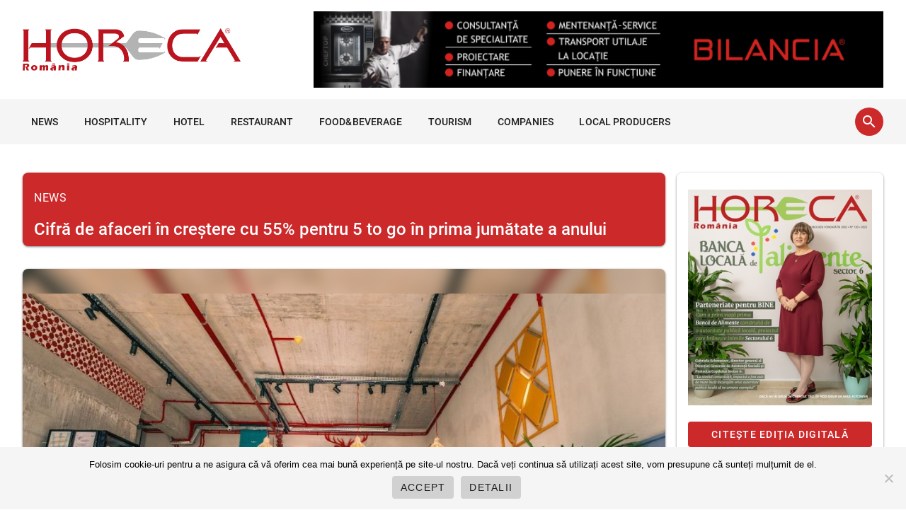

--- FILE ---
content_type: text/html; charset=UTF-8
request_url: https://www.horeca.ro/news/cifra-de-afaceri-in-crestere-cu-55-pentru-5-to-go-in-prima-jumatate-a-anului/
body_size: 14049
content:
<!doctype html>
<html lang="ro-RO">

<head>
    <meta charset="UTF-8">
    <meta name="viewport" content="width=device-width, initial-scale=1">
    <link rel="profile" href="https://gmpg.org/xfn/11">
    
    <meta name='robots' content='index, follow, max-image-preview:large, max-snippet:-1, max-video-preview:-1' />

	<!-- This site is optimized with the Yoast SEO plugin v26.6 - https://yoast.com/wordpress/plugins/seo/ -->
	<title>Cifră de afaceri în creștere cu 55% pentru 5 to go în prima jumătate a anului</title>
	<meta name="description" content="Cu o medie de 13 locații noi deschise lunar și peste 1.650.000 de clienți care trec pragul cafenelelor 5 to go în fiecare lună, brandul a depășit cu 5% cifra de afaceri estimată pentru anul acesta." />
	<link rel="canonical" href="https://www.horeca.ro/news/cifra-de-afaceri-in-crestere-cu-55-pentru-5-to-go-in-prima-jumatate-a-anului/" />
	<meta property="og:locale" content="ro_RO" />
	<meta property="og:type" content="article" />
	<meta property="og:title" content="Cifră de afaceri în creștere cu 55% pentru 5 to go în prima jumătate a anului" />
	<meta property="og:description" content="Cu o medie de 13 locații noi deschise lunar și peste 1.650.000 de clienți care trec pragul cafenelelor 5 to go în fiecare lună, brandul a depășit cu 5% cifra de afaceri estimată pentru anul acesta." />
	<meta property="og:url" content="https://www.horeca.ro/news/cifra-de-afaceri-in-crestere-cu-55-pentru-5-to-go-in-prima-jumatate-a-anului/" />
	<meta property="og:site_name" content="Horeca" />
	<meta property="article:published_time" content="2023-08-03T11:39:58+00:00" />
	<meta property="article:modified_time" content="2023-08-03T11:39:59+00:00" />
	<meta property="og:image" content="https://www.horeca.ro/wp-content/uploads/2023/08/Cafenea-5-to-go.jpeg" />
	<meta property="og:image:width" content="1271" />
	<meta property="og:image:height" content="954" />
	<meta property="og:image:type" content="image/jpeg" />
	<meta name="author" content="Matei Catalina" />
	<meta name="twitter:card" content="summary_large_image" />
	<meta name="twitter:label1" content="Scris de" />
	<meta name="twitter:data1" content="Matei Catalina" />
	<meta name="twitter:label2" content="Timp estimat pentru citire" />
	<meta name="twitter:data2" content="4 minute" />
	<script type="application/ld+json" class="yoast-schema-graph">{"@context":"https://schema.org","@graph":[{"@type":"NewsArticle","@id":"https://www.horeca.ro/news/cifra-de-afaceri-in-crestere-cu-55-pentru-5-to-go-in-prima-jumatate-a-anului/#article","isPartOf":{"@id":"https://www.horeca.ro/news/cifra-de-afaceri-in-crestere-cu-55-pentru-5-to-go-in-prima-jumatate-a-anului/"},"author":{"name":"Matei Catalina","@id":"https://www.horeca.ro/#/schema/person/9094033e660d294c4fed018fe794c3e6"},"headline":"Cifră de afaceri în creștere cu 55% pentru 5 to go în prima jumătate a anului","datePublished":"2023-08-03T11:39:58+00:00","dateModified":"2023-08-03T11:39:59+00:00","mainEntityOfPage":{"@id":"https://www.horeca.ro/news/cifra-de-afaceri-in-crestere-cu-55-pentru-5-to-go-in-prima-jumatate-a-anului/"},"wordCount":707,"publisher":{"@id":"https://www.horeca.ro/#organization"},"image":{"@id":"https://www.horeca.ro/news/cifra-de-afaceri-in-crestere-cu-55-pentru-5-to-go-in-prima-jumatate-a-anului/#primaryimage"},"thumbnailUrl":"https://www.horeca.ro/wp-content/uploads/2023/08/Cafenea-5-to-go.jpeg","keywords":["5 to go","cafenea"],"articleSection":["NEWS"],"inLanguage":"ro-RO"},{"@type":"WebPage","@id":"https://www.horeca.ro/news/cifra-de-afaceri-in-crestere-cu-55-pentru-5-to-go-in-prima-jumatate-a-anului/","url":"https://www.horeca.ro/news/cifra-de-afaceri-in-crestere-cu-55-pentru-5-to-go-in-prima-jumatate-a-anului/","name":"Cifră de afaceri în creștere cu 55% pentru 5 to go în prima jumătate a anului","isPartOf":{"@id":"https://www.horeca.ro/#website"},"primaryImageOfPage":{"@id":"https://www.horeca.ro/news/cifra-de-afaceri-in-crestere-cu-55-pentru-5-to-go-in-prima-jumatate-a-anului/#primaryimage"},"image":{"@id":"https://www.horeca.ro/news/cifra-de-afaceri-in-crestere-cu-55-pentru-5-to-go-in-prima-jumatate-a-anului/#primaryimage"},"thumbnailUrl":"https://www.horeca.ro/wp-content/uploads/2023/08/Cafenea-5-to-go.jpeg","datePublished":"2023-08-03T11:39:58+00:00","dateModified":"2023-08-03T11:39:59+00:00","description":"Cu o medie de 13 locații noi deschise lunar și peste 1.650.000 de clienți care trec pragul cafenelelor 5 to go în fiecare lună, brandul a depășit cu 5% cifra de afaceri estimată pentru anul acesta.","breadcrumb":{"@id":"https://www.horeca.ro/news/cifra-de-afaceri-in-crestere-cu-55-pentru-5-to-go-in-prima-jumatate-a-anului/#breadcrumb"},"inLanguage":"ro-RO","potentialAction":[{"@type":"ReadAction","target":["https://www.horeca.ro/news/cifra-de-afaceri-in-crestere-cu-55-pentru-5-to-go-in-prima-jumatate-a-anului/"]}]},{"@type":"ImageObject","inLanguage":"ro-RO","@id":"https://www.horeca.ro/news/cifra-de-afaceri-in-crestere-cu-55-pentru-5-to-go-in-prima-jumatate-a-anului/#primaryimage","url":"https://www.horeca.ro/wp-content/uploads/2023/08/Cafenea-5-to-go.jpeg","contentUrl":"https://www.horeca.ro/wp-content/uploads/2023/08/Cafenea-5-to-go.jpeg","width":1271,"height":954},{"@type":"BreadcrumbList","@id":"https://www.horeca.ro/news/cifra-de-afaceri-in-crestere-cu-55-pentru-5-to-go-in-prima-jumatate-a-anului/#breadcrumb","itemListElement":[{"@type":"ListItem","position":1,"name":"NEWS","item":"https://www.horeca.ro/news/"},{"@type":"ListItem","position":2,"name":"Cifră de afaceri în creștere cu 55% pentru 5 to go în prima jumătate a anului"}]},{"@type":"WebSite","@id":"https://www.horeca.ro/#website","url":"https://www.horeca.ro/","name":"Horeca","description":"Revista Horeca aduce zilnic în actualitate cele mai importante informaţii din industria ospitalităţii româneşti şi cea internaţională.","publisher":{"@id":"https://www.horeca.ro/#organization"},"potentialAction":[{"@type":"SearchAction","target":{"@type":"EntryPoint","urlTemplate":"https://www.horeca.ro/?s={search_term_string}"},"query-input":{"@type":"PropertyValueSpecification","valueRequired":true,"valueName":"search_term_string"}}],"inLanguage":"ro-RO"},{"@type":"Organization","@id":"https://www.horeca.ro/#organization","name":"Horeca","url":"https://www.horeca.ro/","logo":{"@type":"ImageObject","inLanguage":"ro-RO","@id":"https://www.horeca.ro/#/schema/logo/image/","url":"https://www.horeca.ro/wp-content/uploads/2021/12/cropped-cropped-logo-3.png","contentUrl":"https://www.horeca.ro/wp-content/uploads/2021/12/cropped-cropped-logo-3.png","width":586,"height":114,"caption":"Horeca"},"image":{"@id":"https://www.horeca.ro/#/schema/logo/image/"}},{"@type":"Person","@id":"https://www.horeca.ro/#/schema/person/9094033e660d294c4fed018fe794c3e6","name":"Matei Catalina","url":"https://www.horeca.ro/author/catalina/"}]}</script>
	<!-- / Yoast SEO plugin. -->


<link rel="alternate" type="application/rss+xml" title="Horeca &raquo; Flux" href="https://www.horeca.ro/feed/" />
<link rel="alternate" type="application/rss+xml" title="Horeca &raquo; Flux comentarii" href="https://www.horeca.ro/comments/feed/" />
<link rel="alternate" title="oEmbed (JSON)" type="application/json+oembed" href="https://www.horeca.ro/wp-json/oembed/1.0/embed?url=https%3A%2F%2Fwww.horeca.ro%2Fnews%2Fcifra-de-afaceri-in-crestere-cu-55-pentru-5-to-go-in-prima-jumatate-a-anului%2F" />
<link rel="alternate" title="oEmbed (XML)" type="text/xml+oembed" href="https://www.horeca.ro/wp-json/oembed/1.0/embed?url=https%3A%2F%2Fwww.horeca.ro%2Fnews%2Fcifra-de-afaceri-in-crestere-cu-55-pentru-5-to-go-in-prima-jumatate-a-anului%2F&#038;format=xml" />
		
		<!-- horeca.ro is managing ads with Advanced Ads 100.30.5 – https://wpadvancedadss.com/ -->
		

<link data-optimized="2" rel="stylesheet" href="https://www.horeca.ro/wp-content/litespeed/css/678f5f16d05ec22353a6559ba2b819e4.css?ver=48db6" />

























<script src="https://www.horeca.ro/wp-includes/js/jquery/jquery.min.js?ver=3.6.0" id="jquery-js"></script>


<link rel="https://api.w.org/" href="https://www.horeca.ro/wp-json/" /><link rel="alternate" title="JSON" type="application/json" href="https://www.horeca.ro/wp-json/wp/v2/posts/46492" /><link rel="EditURI" type="application/rsd+xml" title="RSD" href="https://www.horeca.ro/xmlrpc.php?rsd" />
<meta name="generator" content="WordPress 6.9" />
<link rel='shortlink' href='https://www.horeca.ro/?p=46492' />
		
				
		
				
			
	<!-- Global site tag (gtag.js) - Google Analytics -->
	<script src="https://www.googletagmanager.com/gtag/js?id=UA-45335659-1" defer data-deferred="1"></script>
	<script src="[data-uri]" defer></script>

	<!-- Google Tag Manager -->
	<script>(function(w,d,s,l,i){w[l]=w[l]||[];w[l].push({'gtm.start':
		new Date().getTime(),event:'gtm.js'});var f=d.getElementsByTagName(s)[0],
		j=d.createElement(s),dl=l!='dataLayer'?'&l='+l:'';j.async=true;j.src=
		'https://www.googletagmanager.com/gtm.js?id='+i+dl;f.parentNode.insertBefore(j,f);
		})(window,document,'script','dataLayer','GTM-PM28QDW');
	</script>
	<!-- End Google Tag Manager -->

</head>
     
            
<body class="bg-white">
	<!-- Google Tag Manager (noscript) -->
	<noscript><iframe data-src="https://www.googletagmanager.com/ns.html?id=GTM-PM28QDW" height="0" width="0" style="display:none;visibility:hidden" src="[data-uri]" class="lazyload" data-load-mode="1"></iframe></noscript>
	<!-- End Google Tag Manager (noscript) -->
	
	<div id="app" class="drawer-temporary topbar-height-148">
		<div id="topbar" class="bg-white">
			<div class="container">
				<div class="row pt-xs-16 mb-xs-0">
					<div class="col xs-4 sm-4 md-4 lg-4 display-xs-none display-md-block">
						<a href="/">
							<div id="logo" class="image contain mt-xs-24" style="height: 60px!important;">
								<img data-src="https://www.horeca.ro/wp-content/uploads/2021/12/cropped-cropped-logo-3.png" alt="Logo Horeca" src="[data-uri]" class="lazyload" style="--smush-placeholder-width: 586px; --smush-placeholder-aspect-ratio: 586/114;">
							</div>
						</a>
					</div>

					<div class="col xs-4 sm-8 md-8 lg-8">
													<div class="image contain">
						<div  class="facto-040eaff0521b6813aa38cb9b08dcaf90 facto-banner-header" id="facto-040eaff0521b6813aa38cb9b08dcaf90"></div>							</div>
												
					</div>
				</div>
			</div>
		</div>

		<nav id="main-menu" class="bg-topbar sticky-xs">
			<div class="container">
				<div class="row mb-xs-0">
					<div class="col xs-4 mb-xs-0">
						<div class="display-xs-flex full-width space-between height-64 position-xs-relative">
							<ul id="menu-list" class="display-xs-none display-md-block height-64"><li id="menu-item-42791" class="link-wrapper"><a class="text-subtitle-2 menu-item link hover-2" href="https://www.horeca.ro/news/">NEWS</a></li>
<li id="menu-item-42108" class="link-wrapper"><a class="text-subtitle-2 menu-item link hover-2" href="https://www.horeca.ro/hospitality/">HOSPITALITY</a></li>
<li id="menu-item-42109" class="link-wrapper"><a class="text-subtitle-2 menu-item link hover-2" href="https://www.horeca.ro/hotel/">HOTEL</a></li>
<li id="menu-item-42110" class="link-wrapper"><a class="text-subtitle-2 menu-item link hover-2" href="https://www.horeca.ro/restaurant/">RESTAURANT</a></li>
<li id="menu-item-42111" class="link-wrapper"><a class="text-subtitle-2 menu-item link hover-2" href="https://www.horeca.ro/food-beverage/">FOOD&amp;BEVERAGE</a></li>
<li id="menu-item-42112" class="link-wrapper"><a class="text-subtitle-2 menu-item link hover-2" href="https://www.horeca.ro/tourism/">TOURISM</a></li>
<li id="menu-item-42113" class="link-wrapper"><a class="text-subtitle-2 menu-item link hover-2" href="https://www.horeca.ro/companies/">COMPANIES</a></li>
<li id="menu-item-42114" class="link-wrapper"><a class="text-subtitle-2 menu-item link hover-2" href="https://www.horeca.ro/local-producers/">LOCAL PRODUCERS</a></li>

        <li id="more">
			<ol id="more-list" class="left">
				<li>
					<a href="#" class="text-subtitle-2 menu-item">Mai mult</a>
					<ul id="more-list-items"></ul>
				</li>
			</ol>
		</li></ul>
							
								<form action="/" id="main-search" class="main-search text-field single-line height-32 mb-xs-0" method="get">
								    
                                    <input type="text" placeholder="Cauta..." name="s" id="main-search-input" class="radius-xs-pill height-32" value="" />
                                    <input type="hidden" value="post" name="post_type" id="post_type" />
                                   
                                </form>
							
							
 							<div id="hamburger" class="display-md-none display-xs-inline-flex" style="display: inline-flex; align-items: center;">
								<button id="toggle-drawer" class="hamburger mt-xs-8 mt-xs-4 bg-primary color-white">
									<span class="material-icons">menu</span>
									<span class="label">MENU</span>
								</button>
								<div class="image contain height-40 mt-xs-4 ml-xs-4 display-xs-inline-block" style="vertical-align: middle; line-height: 24px;">
									<a href="/">
								    	<img data-src="https://www.horeca.ro/wp-content/uploads/2021/12/cropped-cropped-logo-3.png" src="[data-uri]" class="lazyload" style="--smush-placeholder-width: 586px; --smush-placeholder-aspect-ratio: 586/114;">
									</a>
								</div>
							</div>
							<div class="display-xs-flex">
								<a id="toggle-search" href="#" class="button fab fab-mini mt-xs-12  bg-primary color-white">
									<span id="search-closed-icon" class="material-icons">search</span>
									<span id="search-opened-icon" class="material-icons display-xs-none">close</span>
								</a>
							</div>
						</div>
					</div>
				</div>
			</div>
		</nav>

		<div id="nav-drawer" class="nav-drawer">
			<div class="sheet height-full">
				<div class="row">
					<div class="col xs-12 mt-xs-16">
						<div class="sheet p-xs-16">
							<ul id="menu-list-mobile" class="list"><li id="menu-item-43040" class="link-wrapper"><a class="text-subtitle-2 menu-item link hover-2" href="https://www.horeca.ro/news/">NEWS</a></li>
<li id="menu-item-43041" class="link-wrapper"><a class="text-subtitle-2 menu-item link hover-2" href="https://www.horeca.ro/hospitality/">HOSPITALITY</a></li>
<li id="menu-item-43042" class="link-wrapper"><a class="text-subtitle-2 menu-item link hover-2" href="https://www.horeca.ro/hotel/">HOTEL</a></li>
<li id="menu-item-43043" class="link-wrapper"><a class="text-subtitle-2 menu-item link hover-2" href="https://www.horeca.ro/restaurant/">RESTAURANT</a></li>
<li id="menu-item-43044" class="link-wrapper"><a class="text-subtitle-2 menu-item link hover-2" href="https://www.horeca.ro/food-beverage/">FOOD&amp;BEVERAGE</a></li>
<li id="menu-item-43045" class="link-wrapper"><a class="text-subtitle-2 menu-item link hover-2" href="https://www.horeca.ro/tourism/">TOURISM</a></li>
<li id="menu-item-43046" class="link-wrapper"><a class="text-subtitle-2 menu-item link hover-2" href="https://www.horeca.ro/companies/">COMPANIES</a></li>
<li id="menu-item-43047" class="link-wrapper"><a class="text-subtitle-2 menu-item link hover-2" href="https://www.horeca.ro/local-producers/">LOCAL PRODUCERS</a></li>
<li id="menu-item-43048" class="link-wrapper"><a class="text-subtitle-2 menu-item link hover-2" href="https://www.horeca.ro/people/">PEOPLE</a></li>
<li id="menu-item-43049" class="link-wrapper"><a class="text-subtitle-2 menu-item link hover-2" href="https://www.horeca.ro/revista/">EDIȚIA DIGITALĂ</a></li>
</ul>						</div>
					</div>
				</div>
			</div>
		</div>
		<div id="nav-drawer-overlay"></div>

		<div id="content">            
            
            	<main id="primary" class="site-main">
    <div class="container">
		
<div class="row pt-xs-24">
	<div class="col xs-4 md-8 lg-9 mb-xs-24 pt-xs-16">
		<div class="row">
            <div class="col xs-4 mb-xs-0">
            	<div class="row">
                	<div class="col">
		                <div class="sheet m3-elevation-1 radius-xs-8 pl-xs-16 pr-xs-16 pt-xs-8 pb-xs-8 bg-primary">
		                    <div class="acolor-white">
		    					<div class="breadcrumbs">
		    				        <p id="breadcrumbs"><span><span><a href="https://www.horeca.ro/news/">NEWS</a></span></span></p>		    				    </div>
		    				</div>
		                    <div class="display-xs-flex full-width space-between">
		                    	<h1 class="text-heading-5 text-medium">
		                       		Cifră de afaceri în creștere cu 55% pentru 5 to go în prima jumătate a anului		                        </h1>
		                    </div>
		                </div>
		            </div>
		        </div>

                <div class="row">
                	<div class="col">

			<article class="sheet height-480 m3-elevation-1 radius-xs-8 overflow-hidden">
				<div class="absolute-xs top left right bottom image cover z-index--1 blurred scaled">
					<img data-src="https://www.horeca.ro/wp-content/uploads/2023/08/Cafenea-5-to-go-1024x464.jpeg" src="[data-uri]" class="lazyload" style="--smush-placeholder-width: 1024px; --smush-placeholder-aspect-ratio: 1024/464;">
				</div>
				<div class="post-transition">
					<div class="image contain height-480">
						<img data-src="https://www.horeca.ro/wp-content/uploads/2023/08/Cafenea-5-to-go-1024x464.jpeg" alt="Cifră de afaceri în creștere cu 55% pentru 5 to go în prima jumătate a anului" src="[data-uri]" class="lazyload" style="--smush-placeholder-width: 1024px; --smush-placeholder-aspect-ratio: 1024/464;">
					</div>

				</div>
				<div class="absolute-xs bottom left right height-128 bg-overlay">
								<div class="absolute-xs bottom pl-xs-16 pb-xs-16 color-white">
									<div class="text-body-2 display-xs-inline-block mb-xs-0 mr-xs-8">
										<span class="material-icons color-white post-icons-result">person</span>
										<span class="post-time">
											Horeca										</span>
									</div>

									<div class="text-body-2 display-xs-inline-block mb-xs-0 mr-xs-8">
										<span class="material-icons color-white post-icons-result">access_time_filled</span>
										<time class="post-time" datetime="03 aug. 2023">
											03 aug. 2023										</time>
									</div>
								</div>
							</div>
			</article>

					</div>
				</div>
				

				<div class="row">
					<div class="col">
						<div class="sheet radius-xs-8 m3-elevation-1 p-xs-16 mb-xs-16">
						    <div id="article-single-content">
							    
<p>Cu o medie de 13 locații noi deschise lunar și peste 1.650.000 de clienți care trec pragul cafenelelor 5 to go în fiecare lună, brandul a depășit cu 5% cifra de afaceri estimată pentru anul acesta și înregistrează o creștere de 55% față de rezultatele obținute anul trecut.</p>



<p></p>



<p>Totodată, meniul de vară din cafenele, care include gama Summer Crush în 3 variante (Vanilla Crush, Strawberry Crush și White Chocolate Crush) a înregistrat anul acesta o creștere de vânzări de 30%, iar dintre produsele disponibile în zona de retail, vedetele momentului sunt minisiropurile de 50 ml cu diverse arome și noul produs ready to drink Italian Sparkling Espresso, pe bază de cafea 100% arabica, ușor acidulat.<br>5 to go anunță și o îmbunătățire a mediei de bon, care a atins 12,6 lei la nivel național și ajunge chiar la 16 lei în anumite zone din țară.</p>



<p></p>



<p>„<em>Fiecare nou record setat de 5 to go este pentru noi mai mult decât o realizare internă de care suntem mândri și recunoscători. Este înainte de toate o confirmare a potențialului enorm pe care îl are un brand 100% românesc, început de la zero, în care am crezut și pe care l-am dezvoltat zi de zi, vreme de 8 ani. Aceste rezultate sunt o surpriză plăcută mai ales pentru că vin într-un context economic provocator, care a adus creșteri de prețuri și a impus o adaptare sau chiar resetare a obiceiurilor de consum. Cu toate acestea, am reușit să ne menținem ritmul alert de creștere, iar a doua parte a anului se preconizează chiar mai productivă decât prima, astfel că ne așteptăm să depășim bugetul estimat și să ajungem la 150 de cafenele deschise în 2023. Se remarcă și o estompare a crizei forței de muncă, ceea ce nu poate fi decât o veste extrem de bună“</em>, a declarat Radu Savopol, cofondator 5 to go.</p>



<p></p>



<p>Din cele aproximativ 500 de unități 5 to go din România, cifră pe care brandul își propune să o dubleze în următorii 4 ani, 64 au fost deschise anul acesta, la care se adaugă 33 de locații renovate.<br>5 to go deține deja și 5 locații dedicate zonei drive, cu vizibilitate crescută pe drumurile naționale, accesibile unui nou segment de consumatori: șoferii care își doresc să savureze o cafea de calitate ori alte băuturi răcoritoare și gustări delicioase la prețuri corecte, care să le asigure energia până la destinație.</p>



<p></p>



<p>„<em>Semnăm lunar aproximativ 13 noi contracte de franciză, iar 97% dintre contractele deja active au fost prelungite, ceea ce dovedește eficiența acestui model de business și valoarea parteneriatelor pe care am reușit să le construim cu francizații noștri. Comunicăm îndeaproape cu fiecare antreprenor și acționăm ca o echipă, pentru a ne asigura că toate locațiile respectă standardele 5 to go și oferă clienților experiențe pozitive de consum.<br>Pe lângă deschiderea de noi unități, lansări de produse și consolidarea prezenței în retail, pregătim multe alte suprize pentru clienții noștri în perioada următoare“,</em> completează Lucian Bădilă, cofondator 5 to go.</p>



<p></p>



<p>Expansiunea la nivel național se traduce prin prezența 5 to go în aproximativ 97 de orașe și a fost marcată și prin deschiderea în luna iulie a primului flagship store la Brașov, iar extinderea pe piața internațională continuă conform obiectivelor setate. În Ungaria există deja 5 locații 5 to deschise sau în curs de amenajare și deschidere, iar în urma unor analize riguroase vor fi testate treptat și alte piețe, pe lângă Marea Britanie, Franța și Belgia, unde brandul 5 to go este deja prezent.</p>



<p></p>



<p><strong>Despre 5 to go </strong><br>5 to go a luat naștere în 2015, iar în prezent se apropie de pragul de 500 de unități, fiind cel mai mare lanț de cafenele din Europa de Est, dar și cea mai accesată franciză din România. Radu Savopol și Lucian Bădilă sunt fondatorii 5 to go, cei care au adus pe piața HoReCa din România conceptul de preț unic pentru toate produsele comercializate.</p>
<div class="seof-social"><h5>SHARE</h5> <a class="seof-link seof-twitter" href="https://twitter.com/intent/tweet?text=Cifr%C4%83+de+afaceri+%C3%AEn+cre%C8%99tere+cu+55%25+pentru+5+to+go+%C3%AEn+prima+jum%C4%83tate+a+anului&amp;url=https%3A%2F%2Fwww.horeca.ro%2Fnews%2Fcifra-de-afaceri-in-crestere-cu-55-pentru-5-to-go-in-prima-jumatate-a-anului%2F&amp;via=seof" target="_blank">Twitter</a><a class="seof-link seof-facebook" href="https://www.facebook.com/sharer/sharer.php?u=https%3A%2F%2Fwww.horeca.ro%2Fnews%2Fcifra-de-afaceri-in-crestere-cu-55-pentru-5-to-go-in-prima-jumatate-a-anului%2F" target="_blank">Facebook</a><a class="seof-link seof-whatsapp" href="whatsapp://send?text=Cifr%C4%83+de+afaceri+%C3%AEn+cre%C8%99tere+cu+55%25+pentru+5+to+go+%C3%AEn+prima+jum%C4%83tate+a+anului - https%3A%2F%2Fwww.horeca.ro%2Fnews%2Fcifra-de-afaceri-in-crestere-cu-55-pentru-5-to-go-in-prima-jumatate-a-anului%2F"  data-action="share/whatsapp/share" target="_blank">Whatsapp</a><a class="seof-link seof-linkedin" href="https://www.linkedin.com/shareArticle?mini=true&url=https%3A%2F%2Fwww.horeca.ro%2Fnews%2Fcifra-de-afaceri-in-crestere-cu-55-pentru-5-to-go-in-prima-jumatate-a-anului%2F&amp;title=Cifr%C4%83+de+afaceri+%C3%AEn+cre%C8%99tere+cu+55%25+pentru+5+to+go+%C3%AEn+prima+jum%C4%83tate+a+anului" target="_blank">LinkedIn</a><a class="seof-link seof-pinterest" href="https://pinterest.com/pin/create/button/?url=https%3A%2F%2Fwww.horeca.ro%2Fnews%2Fcifra-de-afaceri-in-crestere-cu-55-pentru-5-to-go-in-prima-jumatate-a-anului%2F&amp;media=https://www.horeca.ro/wp-content/uploads/2023/08/Cafenea-5-to-go.jpeg&amp;description=Cifr%C4%83+de+afaceri+%C3%AEn+cre%C8%99tere+cu+55%25+pentru+5+to+go+%C3%AEn+prima+jum%C4%83tate+a+anului" data-pin-custom="true" target="_blank">Pin It</a></div>			                </div>
						</div>
					</div>
				</div>

	            <div class="row">
	                					<div class="col xs-4 md-6 mb-xs-0 display-xs-none display-md-block">
						<div class="next-article display-xs-flex p-xs-16 flex-gap-16">
							<div>
								<a class="display-xs-flex" href="https://www.horeca.ro/news/ana-hotels-europa-aniverseaza-si-renoveaza/">
									<img width="1" height="1" data-src="https://www.horeca.ro/wp-content/uploads/2023/08/exterior-ana-hotels-europa-112x112.jpg" class="attachment-thumbnail size-thumbnail wp-post-image display-xs-block lazyload" alt="Bucureștiul, în top cinci orașe din Europa Centrală și de Est preferate de operatorii hotelieri pentru investiții viitoare" style="--smush-placeholder-width: 1px; --smush-placeholder-aspect-ratio: 1/1;max-width:150px;max-height:150px;" src="[data-uri]">
								</a>
							</div>
							<div class="spacer">
								<a href="https://www.horeca.ro/news/ana-hotels-europa-aniverseaza-si-renoveaza/" class="text-body-2 titlu-sidebar mb-xs-0">
									ANA Hotels „Europa” anunță o renovare amplă, ce însumează 10 milioane de euro								</a>
								<div class="text-caption display-xs-inline-block mb-xs-0 mr-xs-8">
									<span class="material-icons color-primary post-icons-sidebar">access_time_filled</span>
									<time class="post-time" datetime="2008-02-14 20:00">
										03 aug. 2023									</time>
								</div>
								<div class="text-caption display-xs-inline-block mb-xs-0 mr-xs-8">
									<span class="material-icons color-primary post-icons-sidebar">visibility</span>
									<span class="post-time" datetime="2008-02-14 20:00">
										 <div class="post-views content-post post-46484 entry-meta load-static">
				<span class="post-views-count">111</span>
			</div>									</span>
								</div>
							</div>
						</div>
					</div>
										
										<div class="col xs-4 md-6 mb-xs-0" style="float: right!important;">
						<div class="prev-article display-xs-flex p-xs-16 flex-gap-16">
							<div class="spacer">
								<a href="https://www.horeca.ro/news/bucurestiul-in-top-cinci-orase-din-europa-centrala-si-de-est-preferate-de-operatorii-hotelieri-pentru-investitii-viitoare/" class="text-body-2 titlu-sidebar mb-xs-0">
									Bucureștiul, în top cinci orașe din Europa Centrală și de Est preferate de operatorii hotelieri pentru investiții viitoare								</a>
								<div class="text-caption display-xs-inline-block mb-xs-0 mr-xs-8">
									<span class="material-icons color-primary post-icons-sidebar">access_time_filled</span>
									<time class="post-time" datetime="2008-02-14 20:00">
										21 aug. 2023									</time>
								</div>
								<div class="text-caption display-xs-inline-block mb-xs-0 mr-xs-8">
									<span class="material-icons color-primary post-icons-sidebar">visibility</span>
									<span class="post-time" datetime="2008-02-14 20:00">
										<div class="post-views content-post post-46516 entry-meta load-static">
				<span class="post-views-count">31</span>
			</div>									</span>
								</div>
							</div>
							<div>
								<a class="display-xs-flex" href="https://www.horeca.ro/news/bucurestiul-in-top-cinci-orase-din-europa-centrala-si-de-est-preferate-de-operatorii-hotelieri-pentru-investitii-viitoare/">
									<img width="1" height="1" data-src="https://www.horeca.ro/wp-content/uploads/2023/08/189858440_m_normal_none-112x112.jpg" class="attachment-thumbnail size-thumbnail wp-post-image display-xs-block lazyload" alt="Bucureștiul, în top cinci orașe din Europa Centrală și de Est preferate de operatorii hotelieri pentru investiții viitoare" style="--smush-placeholder-width: 1px; --smush-placeholder-aspect-ratio: 1/1;max-width:150px;max-height:150px;" src="[data-uri]">
								</a>
							</div>
						</div>
					</div>
										
				</div>

				
		        <div class="row">
					<div class="col">
						<div class="sheet height-56 m3-elevation-1 radius-xs-8 overflow-hidden bg-primary mb-xs-16">
		                    <h3 class="text-heading-6 text-medium mt-xs-8 ml-xs-16 pt-xs-2">Articole Recomandate</h3>
		                </div>
		            </div>
		        </div>

		        <div class="row">
		            
		            <div class="col xs-4 sm-4 md-4">
		                <article class="sheet height-256 m3-elevation-1 radius-xs-8 overflow-hidden">
		                    <a class="post-transition" href="https://www.horeca.ro/news/start-inscrieri-la-tophotel-awards-2026/">
		                        <div class="image cover height-256">
		                            <img data-src="https://www.horeca.ro/wp-content/uploads/2026/01/tha26-imagine-comunicat-1-1024x464.jpg" alt="Start înscrieri la TopHotel Awards 2026!" src="[data-uri]" class="lazyload" style="--smush-placeholder-width: 1024px; --smush-placeholder-aspect-ratio: 1024/464;">
		                        </div>

								<div class="absolute-xs top left">
									<button class="button button-xs bg-primary elevation-2 ml-xs-16 mt-xs-16">NEWS</button>
								</div>

								<div class="absolute-xs bottom left right height-128 bg-overlay">
									<div class="absolute-xs bottom pl-xs-16 pb-xs-16">
										<h3 class="text-subtitle-2 color-white">Start înscrieri la TopHotel Awards 2026!</h3>
										<div>
											<span class="material-icons color-white post-icons">access_time_filled</span>
											<time class="text-caption color-white post-time" datetime="ian. 15, 2026">
												15 ian. 2026											</time>
										</div>
									</div>
								</div>
		                    </a>
		                </article>
		            </div>

		             
		            <div class="col xs-4 sm-4 md-4">
		                <article class="sheet height-256 m3-elevation-1 radius-xs-8 overflow-hidden">
		                    <a class="post-transition" href="https://www.horeca.ro/news/ianuarie-este-luna-in-care-romanii-isi-pot-cumpara-bilete-de-avion-ieftine/">
		                        <div class="image cover height-256">
		                            <img data-src="https://www.horeca.ro/wp-content/uploads/2026/01/Aeroport-1000x464.jpg" alt="Ianuarie este luna în care românii își pot cumpăra bilete de avion ieftine" src="[data-uri]" class="lazyload" style="--smush-placeholder-width: 1000px; --smush-placeholder-aspect-ratio: 1000/464;">
		                        </div>

								<div class="absolute-xs top left">
									<button class="button button-xs bg-primary elevation-2 ml-xs-16 mt-xs-16">NEWS</button>
								</div>

								<div class="absolute-xs bottom left right height-128 bg-overlay">
									<div class="absolute-xs bottom pl-xs-16 pb-xs-16">
										<h3 class="text-subtitle-2 color-white">Ianuarie este luna în care românii își pot cumpăra bilete de avion ieftine</h3>
										<div>
											<span class="material-icons color-white post-icons">access_time_filled</span>
											<time class="text-caption color-white post-time" datetime="ian. 9, 2026">
												09 ian. 2026											</time>
										</div>
									</div>
								</div>
		                    </a>
		                </article>
		            </div>

		             
		            <div class="col xs-4 sm-4 md-4">
		                <article class="sheet height-256 m3-elevation-1 radius-xs-8 overflow-hidden">
		                    <a class="post-transition" href="https://www.horeca.ro/news/grupul-harry-ramsdens-intra-oficial-pe-piata-din-romania-printr-un-parteneriat-exclusiv-cu-horecagroup-srl/">
		                        <div class="image cover height-256">
		                            <img data-src="https://www.horeca.ro/wp-content/uploads/2025/12/Fish-and-chips-Harry-Ramsdens-853x464.jpg" alt="Grupul Harry Ramsden’s intră oficial pe piața din România printr-un parteneriat exclusiv cu Horecagroup SRL" src="[data-uri]" class="lazyload" style="--smush-placeholder-width: 853px; --smush-placeholder-aspect-ratio: 853/464;">
		                        </div>

								<div class="absolute-xs top left">
									<button class="button button-xs bg-primary elevation-2 ml-xs-16 mt-xs-16">NEWS</button>
								</div>

								<div class="absolute-xs bottom left right height-128 bg-overlay">
									<div class="absolute-xs bottom pl-xs-16 pb-xs-16">
										<h3 class="text-subtitle-2 color-white">Grupul Harry Ramsden’s intră oficial pe piața din România printr-un parteneriat exclusiv cu Horecagroup SRL</h3>
										<div>
											<span class="material-icons color-white post-icons">access_time_filled</span>
											<time class="text-caption color-white post-time" datetime="dec. 19, 2025">
												19 dec. 2025											</time>
										</div>
									</div>
								</div>
		                    </a>
		                </article>
		            </div>

		             
		            <div class="col xs-4 sm-4 md-4">
		                <article class="sheet height-256 m3-elevation-1 radius-xs-8 overflow-hidden">
		                    <a class="post-transition" href="https://www.horeca.ro/news/inaugurarea-noului-terminal-de-pasageri-al-aeroportului-international-craiova/">
		                        <div class="image cover height-256">
		                            <img data-src="https://www.horeca.ro/wp-content/uploads/2025/12/11-1024x464.jpg" alt="Inaugurarea noului terminal de pasageri al Aeroportului Internațional Craiova" src="[data-uri]" class="lazyload" style="--smush-placeholder-width: 1024px; --smush-placeholder-aspect-ratio: 1024/464;">
		                        </div>

								<div class="absolute-xs top left">
									<button class="button button-xs bg-primary elevation-2 ml-xs-16 mt-xs-16">NEWS</button>
								</div>

								<div class="absolute-xs bottom left right height-128 bg-overlay">
									<div class="absolute-xs bottom pl-xs-16 pb-xs-16">
										<h3 class="text-subtitle-2 color-white">Inaugurarea noului terminal de pasageri al Aeroportului Internațional Craiova</h3>
										<div>
											<span class="material-icons color-white post-icons">access_time_filled</span>
											<time class="text-caption color-white post-time" datetime="dec. 18, 2025">
												18 dec. 2025											</time>
										</div>
									</div>
								</div>
		                    </a>
		                </article>
		            </div>

		             
		            <div class="col xs-4 sm-4 md-4">
		                <article class="sheet height-256 m3-elevation-1 radius-xs-8 overflow-hidden">
		                    <a class="post-transition" href="https://www.horeca.ro/news/bilant-5-to-go-in-2025-10-ani-de-crestere-constanta/">
		                        <div class="image cover height-256">
		                            <img data-src="https://www.horeca.ro/wp-content/uploads/2025/12/Unknown-1024x464.png" alt="Bilanț 5 to go în 2025: 10 ani de creștere constantă" src="[data-uri]" class="lazyload" style="--smush-placeholder-width: 1024px; --smush-placeholder-aspect-ratio: 1024/464;">
		                        </div>

								<div class="absolute-xs top left">
									<button class="button button-xs bg-primary elevation-2 ml-xs-16 mt-xs-16">NEWS</button>
								</div>

								<div class="absolute-xs bottom left right height-128 bg-overlay">
									<div class="absolute-xs bottom pl-xs-16 pb-xs-16">
										<h3 class="text-subtitle-2 color-white">Bilanț 5 to go în 2025: 10 ani de creștere constantă</h3>
										<div>
											<span class="material-icons color-white post-icons">access_time_filled</span>
											<time class="text-caption color-white post-time" datetime="dec. 16, 2025">
												16 dec. 2025											</time>
										</div>
									</div>
								</div>
		                    </a>
		                </article>
		            </div>

		             
		            <div class="col xs-4 sm-4 md-4">
		                <article class="sheet height-256 m3-elevation-1 radius-xs-8 overflow-hidden">
		                    <a class="post-transition" href="https://www.horeca.ro/news/complexul-zenith-conference-spa-din-mamaia-a-fost-vandut-catre-proprietarii-steaua-de-mare-hotels-resorts/">
		                        <div class="image cover height-256">
		                            <img data-src="https://www.horeca.ro/wp-content/uploads/2025/12/MP225615-1024x464.jpeg" alt="Complexul Zenith Conference &amp; Spa din Mamaia a fost vândut către proprietarii Steaua de Mare Hotels &amp; Resorts" src="[data-uri]" class="lazyload" style="--smush-placeholder-width: 1024px; --smush-placeholder-aspect-ratio: 1024/464;">
		                        </div>

								<div class="absolute-xs top left">
									<button class="button button-xs bg-primary elevation-2 ml-xs-16 mt-xs-16">NEWS</button>
								</div>

								<div class="absolute-xs bottom left right height-128 bg-overlay">
									<div class="absolute-xs bottom pl-xs-16 pb-xs-16">
										<h3 class="text-subtitle-2 color-white">Complexul Zenith Conference &amp; Spa din Mamaia a fost vândut către proprietarii Steaua de Mare Hotels &amp; Resorts</h3>
										<div>
											<span class="material-icons color-white post-icons">access_time_filled</span>
											<time class="text-caption color-white post-time" datetime="dec. 16, 2025">
												16 dec. 2025											</time>
										</div>
									</div>
								</div>
		                    </a>
		                </article>
		            </div>

		             		        </div>
		        
		        			</div>
		</div>
	</div>

	<div class="col xs-4 md-4 lg-3">
		<div id="sidebar-category" class="sidebar">
            <aside id="block-9" class="sheet m3-elevation-1 contain radius-xs-8 mb-xs-16 p-xs-16 widget widget_block"><div class="image contain height-320 mb-xs-8">
<a href="/revista/">
<img srcset="https://www.horeca.ro/wp-content/uploads/2025/12/Horeca_130_300px.jpg" alt="Revista Horeca 127">
</a>
</div>
<p><a class="button button-full button-md bg-primary elevation-hover-3 transition" href="/revista/">Citește Ediția Digitală</a></p></aside><aside id="custom_html-3" class="widget_text sheet m3-elevation-1 contain radius-xs-8 mb-xs-16 p-xs-16 widget widget_custom_html"><div class="textwidget custom-html-widget"><a href="/local-producers/">
	<div class="image no-resize height-80">
		<img data-src="/wp-content/uploads/2021/12/buton_horeca.png" alt="Alege produse locale pentru afacerea ta" src="[data-uri]" class="lazyload" style="--smush-placeholder-width: 300px; --smush-placeholder-aspect-ratio: 300/69;">
	</div>
</a></div></aside><aside class="sheet m3-elevation-1 contain radius-xs-8 mb-xs-16 p-xs-16 widget facto-widget"><div  class="facto-92d3c223918393d39ad9fb79a7690c62" id="facto-92d3c223918393d39ad9fb79a7690c62"></div></aside><aside class="sheet m3-elevation-1 contain radius-xs-8 mb-xs-16 p-xs-16 widget facto-widget"><div  class="facto-ce564bc11d93063b246f3e8557e5be8e" id="facto-ce564bc11d93063b246f3e8557e5be8e"></div></aside><aside class="sheet m3-elevation-1 contain radius-xs-8 mb-xs-16 p-xs-16 widget facto-widget"><div  class="facto-fc58e82153202f152dde73b618a4887a" id="facto-fc58e82153202f152dde73b618a4887a"></div></aside><aside class="sheet m3-elevation-1 contain radius-xs-8 mb-xs-16 p-xs-16 widget facto-widget"><div  class="facto-183e9336b04b4cacf3bee83160acc473" id="facto-183e9336b04b4cacf3bee83160acc473"></div></aside>    </div>	</div>
</div>
        </div>
	</main><!-- #main -->

			<div class="widget_text bg-grey-darker-3"><div class="textwidget custom-html-widget"><div class="container mb-xs-0">
    <div class="row mb-xs-0">
        <div class="col xs-4 mb-xs-0">
            <div class="row mb-xs-0 pt-xs-40 pb-xs-40">
                <div class="col xs-4 md-3">
                    <div class="sheet bg-primary pl-xs-16 pr-xs-16 pt-xs-4 pb-xs-4 radius-xs-8 m3-elevation-1">
                        <div class="text-heading-6 text-medium">Link-uri Utile</div>
                    </div>

                    <ul class="list">
                        <li>
                            <a class="display-xs-block full-width" href="/despre-noi/">Despre noi</a>
                        </li>
                        <li>
                            <a class="display-xs-block full-width" href="/politici-si-termeni-de-confidentialitate/">Politica de confidentialitate</a>
                        </li>
                        <li>
                            <a class="display-xs-block full-width" href="/contact/">Contact</a>
                        </li>								
                    </ul>
                </div>

                <div class="col xs-4 md-3">
                    <div class="sheet bg-primary pl-xs-16 pr-xs-16 pt-xs-4 pb-xs-4 radius-xs-8 m3-elevation-1">
                        <div class="text-heading-6 text-medium">Despre HORECA</div>
                    </div>
                    <div class="pl-xs-16 pr-xs-16">
                        <p>Horeca.ro aduce zilnic în actualitate cele mai importante informaţii din industria ospitalităţii româneşti şi cea internaţională.</p>
                        <div class="image contain height-96 max-width-256 mt-xs-24 mb-xs-24">
                            <a href="https://www.bilancia.ro/">
                                <img data-src="https://www.horeca.ro/wp-content/uploads/2023/03/Logo-slogan-nou-pe-rosu-e1678185479505.png" alt="Bilancia" src="[data-uri]" class="lazyload" style="--smush-placeholder-width: 500px; --smush-placeholder-aspect-ratio: 500/105;">
                            </a>
                        </div>
                    </div>
                </div>

                <div class="col xs-4 md-6">
                    
                    <div class="sheet bg-white pl-xs-16 pr-xs-16 pt-xs-4 pb-xs-4 radius-xs-8 m3-elevation-1 display-xs-flex vertical-center mb-xs-16 footer-info">
											<div class="social-div">
												
									
                        <a href="https://ro-ro.facebook.com/horeca.romania/">
                        <img data-src="/wp-content/uploads/2021/12/fb.svg" alt="facebook icon" src="[data-uri]" class="lazyload"> 
                        </a>
                        <a href="https://www.linkedin.com/company/revista-horeca-romania">
                        
                            <img data-src="/wp-content/uploads/2023/01/linked-in-new.png" alt="linkedin icon" src="[data-uri]" class="lazyload" style="--smush-placeholder-width: 40px; --smush-placeholder-aspect-ratio: 40/40;"> <span class="ml-xs-16 text-heading-6 txt-footer">Rămâi alături de noi?</span>
                        
                        </a>
											</div>
                    </div>
                    
                    
                    <div class="sheet bg-white pl-xs-16 pr-xs-16 pt-xs-16 pb-xs-16 radius-xs-8 m3-elevation-1 display-xs-block display-md-flex vertical-center mb-xs-16 footer-info footer-info-2">
                        <div class="text-xs-center text-md-left">
                            <img class="width-128 display-xs-inline-block lazyload" data-src="wp-content/uploads/2025/12/Horeca_130_300px.jpg" alt="Revista Horeca 129" src="[data-uri]">
                        </div>
                        <div class="ml-xs-16 text-xs-center text-md-left">
													

                            <a class="button button-sm bg-primary newsletter-btn" href="#">Abonează-te la Newsletter</a>
                           
                            <a class="button button-sm bg-primary" href="/abonare-revista-horeca/"><span>Abonează-te și vei primi revista Horeca online</span></a>


															
                        </div>
                    </div>
                </div>
            </div>
        </div>
    </div>
</div>

</div></div>
			<div class="bg-grey-darker-4">
				<div class="container mb-xs-0">
					<div class="row mb-xs-0">
						<div class="col xs-4 mb-xs-0 text-xs-center pt-xs-16 pb-xs-16">
							<div class="text-body-2 mb-xs-0">© 2015-2022 Horeca Romania. Toate drepturile rezervate.</div>
							<div class="text-body-2 mb-xs-0">ISSN 2286-1211 » ISSN-L 2247-8302</div>
						</div>
					</div>
				</div>
			</div>

		</div>
	</div>

<script type="speculationrules">
{"prefetch":[{"source":"document","where":{"and":[{"href_matches":"/*"},{"not":{"href_matches":["/wp-*.php","/wp-admin/*","/wp-content/uploads/*","/wp-content/*","/wp-content/plugins/*","/wp-content/themes/horeca/*","/*\\?(.+)"]}},{"not":{"selector_matches":"a[rel~=\"nofollow\"]"}},{"not":{"selector_matches":".no-prefetch, .no-prefetch a"}}]},"eagerness":"conservative"}]}
</script>
<div 
	id="pum-45326" 
	role="dialog" 
	aria-modal="false"
	class="pum pum-overlay pum-theme-45317 pum-theme-default-theme popmake-overlay pum-overlay-disabled pum-click-to-close click_open" 
	data-popmake="{&quot;id&quot;:45326,&quot;slug&quot;:&quot;popup-newsletter&quot;,&quot;theme_id&quot;:45317,&quot;cookies&quot;:[],&quot;triggers&quot;:[{&quot;type&quot;:&quot;click_open&quot;,&quot;settings&quot;:{&quot;cookie_name&quot;:[&quot;pum-45326&quot;],&quot;extra_selectors&quot;:&quot;.newsletter-btn&quot;}}],&quot;mobile_disabled&quot;:null,&quot;tablet_disabled&quot;:null,&quot;meta&quot;:{&quot;display&quot;:{&quot;stackable&quot;:false,&quot;overlay_disabled&quot;:&quot;1&quot;,&quot;scrollable_content&quot;:false,&quot;disable_reposition&quot;:false,&quot;size&quot;:&quot;medium&quot;,&quot;responsive_min_width&quot;:&quot;0%&quot;,&quot;responsive_min_width_unit&quot;:false,&quot;responsive_max_width&quot;:&quot;100%&quot;,&quot;responsive_max_width_unit&quot;:false,&quot;custom_width&quot;:&quot;640px&quot;,&quot;custom_width_unit&quot;:false,&quot;custom_height&quot;:&quot;380px&quot;,&quot;custom_height_unit&quot;:false,&quot;custom_height_auto&quot;:false,&quot;location&quot;:&quot;center top&quot;,&quot;position_from_trigger&quot;:false,&quot;position_top&quot;:&quot;100&quot;,&quot;position_left&quot;:&quot;0&quot;,&quot;position_bottom&quot;:&quot;0&quot;,&quot;position_right&quot;:&quot;0&quot;,&quot;position_fixed&quot;:false,&quot;animation_type&quot;:&quot;fade&quot;,&quot;animation_speed&quot;:&quot;350&quot;,&quot;animation_origin&quot;:&quot;center top&quot;,&quot;overlay_zindex&quot;:false,&quot;zindex&quot;:&quot;1999999999&quot;},&quot;close&quot;:{&quot;text&quot;:&quot;X&quot;,&quot;button_delay&quot;:&quot;0&quot;,&quot;overlay_click&quot;:&quot;1&quot;,&quot;esc_press&quot;:&quot;1&quot;,&quot;f4_press&quot;:&quot;1&quot;},&quot;click_open&quot;:[]}}">

	<div id="popmake-45326" class="pum-container popmake theme-45317 pum-responsive pum-responsive-medium responsive size-medium">

				
				
		
				<div class="pum-content popmake-content" tabindex="0">
			<div class="newsletter-div">
<div id="acym_fulldiv_formAcym1" class="acym__subscription__form__shortcode acym__subscription__form-erase">
    <form action="https://www.horeca.ro/index.php?page=acymailing_front&ctrl=frontusers&noheader=1" id="formAcym1" name="formAcym1" enctype="multipart/form-data" onsubmit="return submitAcymForm('subscribe','formAcym1', 'acymSubmitSubForm')"><div class="acym__subscription__form__fields">
    <div class="onefield fieldacy2 acyfield_text" id="field_2"><input id="email_field_467"  name="user[email]" placeholder="Email" value="" data-authorized-content="{&quot;0&quot;:&quot;all&quot;,&quot;regex&quot;:&quot;&quot;,&quot;message&quot;:&quot;Incorrect value for the field Email&quot;}" required type="email" class="cell acym__user__edit__email  "><div class="acym__field__error__block" data-acym-field-id="2"></div></div><div class="acym__subscription__form__lists">
    <input type="hidden" name="hiddenlists" value="43">	
</div>
<div class="acym__subscription__form__termscond"><div class="onefield fieldacyterms" id="field_terms_formAcym1"><label for="mailingdata_terms_formAcym1"><input id="mailingdata_terms_formAcym1" class="checkbox" type="checkbox" name="terms" title="Terms and conditions"/> Sunt de acord cu  <a title="Terms and conditions" href="https://www.horeca.ro/politici-si-termeni-de-confidentialitate/" target="_blank">Terms and conditions</a></label></div>
	
	</div>
	
</div>
<div class="acym__subscription__form__button">
    	<button type="button" onclick="try{ return submitAcymForm('subscribe','formAcym1', 'acymSubmitSubForm'); }catch(err){alert('The form could not be submitted '+err);return false;}">
        Abonează-mă	</button>
	
</div>
<input type="hidden" name="ctrl" value="frontusers" />
<input type="hidden" name="task" value="notask" />
<input type="hidden" name="page" value="acymailing_front" />
<input type="hidden" name="option" value="acymailing" />
<input type="hidden" name="acy_source" value="Form ID 1">
<input type="hidden" name="acyformname" value="formAcym1">
<input type="hidden" name="acymformtype" value="shortcode">
<input type="hidden" name="acysubmode" value="form_acym">

<input type="hidden" name="redirect" value="">
<input type="hidden" name="ajax" value="0">
<input type="hidden"
	   name="confirmation_message"
	   value="">
	</form>
</div>


</div>
		</div>

				
							<button type="button" class="pum-close popmake-close" aria-label="Close">
			X			</button>
		
	</div>

</div>
        <script data-cfasync="false">
            window.dFlipLocation = 'https://www.horeca.ro/wp-content/plugins/3d-flipbook-dflip-lite/assets/';
            window.dFlipWPGlobal = {"text":{"toggleSound":"Turn on\/off Sound","toggleThumbnails":"Toggle Thumbnails","toggleOutline":"Toggle Outline\/Bookmark","previousPage":"Previous Page","nextPage":"Next Page","toggleFullscreen":"Toggle Fullscreen","zoomIn":"Zoom In","zoomOut":"Zoom Out","toggleHelp":"Toggle Help","singlePageMode":"Single Page Mode","doublePageMode":"Double Page Mode","downloadPDFFile":"Download PDF File","gotoFirstPage":"Goto First Page","gotoLastPage":"Goto Last Page","share":"Share","mailSubject":"I wanted you to see this FlipBook","mailBody":"Check out this site {{url}}","loading":"DearFlip: Loading "},"viewerType":"flipbook","moreControls":"download,pageMode,startPage,endPage,sound","hideControls":"","scrollWheel":"false","backgroundColor":"#777","backgroundImage":"","height":"auto","paddingLeft":"20","paddingRight":"20","controlsPosition":"bottom","duration":800,"soundEnable":"true","enableDownload":"true","showSearchControl":"false","showPrintControl":"false","enableAnnotation":false,"enableAnalytics":"false","webgl":"true","hard":"none","maxTextureSize":"1600","rangeChunkSize":"524288","zoomRatio":1.5,"stiffness":3,"pageMode":"0","singlePageMode":"0","pageSize":"0","autoPlay":"false","autoPlayDuration":5000,"autoPlayStart":"false","linkTarget":"2","sharePrefix":"flipbook-"};
        </script>
      
















<script src="https://www.google.com/recaptcha/api.js?render=6LcVNiIeAAAAAKI4MMaLcD7Cqf1vHNv9LAPQj49o&amp;ver=3.0" id="google-recaptcha-js" defer data-deferred="1"></script>





<script id="wp-emoji-settings" type="application/json">
{"baseUrl":"https://s.w.org/images/core/emoji/17.0.2/72x72/","ext":".png","svgUrl":"https://s.w.org/images/core/emoji/17.0.2/svg/","svgExt":".svg","source":{"concatemoji":"https://www.horeca.ro/wp-includes/js/wp-emoji-release.min.js?ver=6.9"}}
</script>
<script type="module">
/*! This file is auto-generated */
const a=JSON.parse(document.getElementById("wp-emoji-settings").textContent),o=(window._wpemojiSettings=a,"wpEmojiSettingsSupports"),s=["flag","emoji"];function i(e){try{var t={supportTests:e,timestamp:(new Date).valueOf()};sessionStorage.setItem(o,JSON.stringify(t))}catch(e){}}function c(e,t,n){e.clearRect(0,0,e.canvas.width,e.canvas.height),e.fillText(t,0,0);t=new Uint32Array(e.getImageData(0,0,e.canvas.width,e.canvas.height).data);e.clearRect(0,0,e.canvas.width,e.canvas.height),e.fillText(n,0,0);const a=new Uint32Array(e.getImageData(0,0,e.canvas.width,e.canvas.height).data);return t.every((e,t)=>e===a[t])}function p(e,t){e.clearRect(0,0,e.canvas.width,e.canvas.height),e.fillText(t,0,0);var n=e.getImageData(16,16,1,1);for(let e=0;e<n.data.length;e++)if(0!==n.data[e])return!1;return!0}function u(e,t,n,a){switch(t){case"flag":return n(e,"\ud83c\udff3\ufe0f\u200d\u26a7\ufe0f","\ud83c\udff3\ufe0f\u200b\u26a7\ufe0f")?!1:!n(e,"\ud83c\udde8\ud83c\uddf6","\ud83c\udde8\u200b\ud83c\uddf6")&&!n(e,"\ud83c\udff4\udb40\udc67\udb40\udc62\udb40\udc65\udb40\udc6e\udb40\udc67\udb40\udc7f","\ud83c\udff4\u200b\udb40\udc67\u200b\udb40\udc62\u200b\udb40\udc65\u200b\udb40\udc6e\u200b\udb40\udc67\u200b\udb40\udc7f");case"emoji":return!a(e,"\ud83e\u1fac8")}return!1}function f(e,t,n,a){let r;const o=(r="undefined"!=typeof WorkerGlobalScope&&self instanceof WorkerGlobalScope?new OffscreenCanvas(300,150):document.createElement("canvas")).getContext("2d",{willReadFrequently:!0}),s=(o.textBaseline="top",o.font="600 32px Arial",{});return e.forEach(e=>{s[e]=t(o,e,n,a)}),s}function r(e){var t=document.createElement("script");t.src=e,t.defer=!0,document.head.appendChild(t)}a.supports={everything:!0,everythingExceptFlag:!0},new Promise(t=>{let n=function(){try{var e=JSON.parse(sessionStorage.getItem(o));if("object"==typeof e&&"number"==typeof e.timestamp&&(new Date).valueOf()<e.timestamp+604800&&"object"==typeof e.supportTests)return e.supportTests}catch(e){}return null}();if(!n){if("undefined"!=typeof Worker&&"undefined"!=typeof OffscreenCanvas&&"undefined"!=typeof URL&&URL.createObjectURL&&"undefined"!=typeof Blob)try{var e="postMessage("+f.toString()+"("+[JSON.stringify(s),u.toString(),c.toString(),p.toString()].join(",")+"));",a=new Blob([e],{type:"text/javascript"});const r=new Worker(URL.createObjectURL(a),{name:"wpTestEmojiSupports"});return void(r.onmessage=e=>{i(n=e.data),r.terminate(),t(n)})}catch(e){}i(n=f(s,u,c,p))}t(n)}).then(e=>{for(const n in e)a.supports[n]=e[n],a.supports.everything=a.supports.everything&&a.supports[n],"flag"!==n&&(a.supports.everythingExceptFlag=a.supports.everythingExceptFlag&&a.supports[n]);var t;a.supports.everythingExceptFlag=a.supports.everythingExceptFlag&&!a.supports.flag,a.supports.everything||((t=a.source||{}).concatemoji?r(t.concatemoji):t.wpemoji&&t.twemoji&&(r(t.twemoji),r(t.wpemoji)))});
//# sourceURL=https://www.horeca.ro/wp-includes/js/wp-emoji-loader.min.js
</script>

		<!-- Cookie Notice plugin v2.5.11 by Hu-manity.co https://hu-manity.co/ -->
		<div id="cookie-notice" role="dialog" class="cookie-notice-hidden cookie-revoke-hidden cn-position-bottom" aria-label="Cookie Notice" style="background-color: rgba(245,245,245,1);"><div class="cookie-notice-container" style="color: #000000"><span id="cn-notice-text" class="cn-text-container">Folosim cookie-uri pentru a ne asigura că vă oferim cea mai bună experiență pe site-ul nostru. Dacă veți continua să utilizați acest site, vom presupune că sunteți mulțumit de el.</span><span id="cn-notice-buttons" class="cn-buttons-container"><button id="cn-accept-cookie" data-cookie-set="accept" class="cn-set-cookie cn-button cn-button-custom button" aria-label="Accept">Accept</button><button data-link-url="https://www.horeca.ro/politici-si-termeni-de-confidentialitate/" data-link-target="_blank" id="cn-more-info" class="cn-more-info cn-button cn-button-custom button" aria-label="Detalii">Detalii</button></span><button type="button" id="cn-close-notice" data-cookie-set="accept" class="cn-close-icon" aria-label="No"></button></div>
			
		</div>
		<!-- / Cookie Notice plugin --><script data-optimized="1" src="https://www.horeca.ro/wp-content/litespeed/js/e75ba5d1c4f88218aa49873271ed01b5.js?ver=48db6" defer></script></body>
</html>






<!-- Page cached by LiteSpeed Cache 7.6.2 on 2026-01-17 08:34:43 -->

--- FILE ---
content_type: text/html; charset=UTF-8
request_url: https://www.horeca.ro/wp-admin/admin-ajax.php
body_size: -300
content:
{"post_id":46492,"counted":false,"storage":[],"type":"post"}

--- FILE ---
content_type: text/html; charset=utf-8
request_url: https://www.google.com/recaptcha/api2/anchor?ar=1&k=6LcVNiIeAAAAAKI4MMaLcD7Cqf1vHNv9LAPQj49o&co=aHR0cHM6Ly93d3cuaG9yZWNhLnJvOjQ0Mw..&hl=en&v=PoyoqOPhxBO7pBk68S4YbpHZ&size=invisible&anchor-ms=20000&execute-ms=30000&cb=ggqk43enodi2
body_size: 48866
content:
<!DOCTYPE HTML><html dir="ltr" lang="en"><head><meta http-equiv="Content-Type" content="text/html; charset=UTF-8">
<meta http-equiv="X-UA-Compatible" content="IE=edge">
<title>reCAPTCHA</title>
<style type="text/css">
/* cyrillic-ext */
@font-face {
  font-family: 'Roboto';
  font-style: normal;
  font-weight: 400;
  font-stretch: 100%;
  src: url(//fonts.gstatic.com/s/roboto/v48/KFO7CnqEu92Fr1ME7kSn66aGLdTylUAMa3GUBHMdazTgWw.woff2) format('woff2');
  unicode-range: U+0460-052F, U+1C80-1C8A, U+20B4, U+2DE0-2DFF, U+A640-A69F, U+FE2E-FE2F;
}
/* cyrillic */
@font-face {
  font-family: 'Roboto';
  font-style: normal;
  font-weight: 400;
  font-stretch: 100%;
  src: url(//fonts.gstatic.com/s/roboto/v48/KFO7CnqEu92Fr1ME7kSn66aGLdTylUAMa3iUBHMdazTgWw.woff2) format('woff2');
  unicode-range: U+0301, U+0400-045F, U+0490-0491, U+04B0-04B1, U+2116;
}
/* greek-ext */
@font-face {
  font-family: 'Roboto';
  font-style: normal;
  font-weight: 400;
  font-stretch: 100%;
  src: url(//fonts.gstatic.com/s/roboto/v48/KFO7CnqEu92Fr1ME7kSn66aGLdTylUAMa3CUBHMdazTgWw.woff2) format('woff2');
  unicode-range: U+1F00-1FFF;
}
/* greek */
@font-face {
  font-family: 'Roboto';
  font-style: normal;
  font-weight: 400;
  font-stretch: 100%;
  src: url(//fonts.gstatic.com/s/roboto/v48/KFO7CnqEu92Fr1ME7kSn66aGLdTylUAMa3-UBHMdazTgWw.woff2) format('woff2');
  unicode-range: U+0370-0377, U+037A-037F, U+0384-038A, U+038C, U+038E-03A1, U+03A3-03FF;
}
/* math */
@font-face {
  font-family: 'Roboto';
  font-style: normal;
  font-weight: 400;
  font-stretch: 100%;
  src: url(//fonts.gstatic.com/s/roboto/v48/KFO7CnqEu92Fr1ME7kSn66aGLdTylUAMawCUBHMdazTgWw.woff2) format('woff2');
  unicode-range: U+0302-0303, U+0305, U+0307-0308, U+0310, U+0312, U+0315, U+031A, U+0326-0327, U+032C, U+032F-0330, U+0332-0333, U+0338, U+033A, U+0346, U+034D, U+0391-03A1, U+03A3-03A9, U+03B1-03C9, U+03D1, U+03D5-03D6, U+03F0-03F1, U+03F4-03F5, U+2016-2017, U+2034-2038, U+203C, U+2040, U+2043, U+2047, U+2050, U+2057, U+205F, U+2070-2071, U+2074-208E, U+2090-209C, U+20D0-20DC, U+20E1, U+20E5-20EF, U+2100-2112, U+2114-2115, U+2117-2121, U+2123-214F, U+2190, U+2192, U+2194-21AE, U+21B0-21E5, U+21F1-21F2, U+21F4-2211, U+2213-2214, U+2216-22FF, U+2308-230B, U+2310, U+2319, U+231C-2321, U+2336-237A, U+237C, U+2395, U+239B-23B7, U+23D0, U+23DC-23E1, U+2474-2475, U+25AF, U+25B3, U+25B7, U+25BD, U+25C1, U+25CA, U+25CC, U+25FB, U+266D-266F, U+27C0-27FF, U+2900-2AFF, U+2B0E-2B11, U+2B30-2B4C, U+2BFE, U+3030, U+FF5B, U+FF5D, U+1D400-1D7FF, U+1EE00-1EEFF;
}
/* symbols */
@font-face {
  font-family: 'Roboto';
  font-style: normal;
  font-weight: 400;
  font-stretch: 100%;
  src: url(//fonts.gstatic.com/s/roboto/v48/KFO7CnqEu92Fr1ME7kSn66aGLdTylUAMaxKUBHMdazTgWw.woff2) format('woff2');
  unicode-range: U+0001-000C, U+000E-001F, U+007F-009F, U+20DD-20E0, U+20E2-20E4, U+2150-218F, U+2190, U+2192, U+2194-2199, U+21AF, U+21E6-21F0, U+21F3, U+2218-2219, U+2299, U+22C4-22C6, U+2300-243F, U+2440-244A, U+2460-24FF, U+25A0-27BF, U+2800-28FF, U+2921-2922, U+2981, U+29BF, U+29EB, U+2B00-2BFF, U+4DC0-4DFF, U+FFF9-FFFB, U+10140-1018E, U+10190-1019C, U+101A0, U+101D0-101FD, U+102E0-102FB, U+10E60-10E7E, U+1D2C0-1D2D3, U+1D2E0-1D37F, U+1F000-1F0FF, U+1F100-1F1AD, U+1F1E6-1F1FF, U+1F30D-1F30F, U+1F315, U+1F31C, U+1F31E, U+1F320-1F32C, U+1F336, U+1F378, U+1F37D, U+1F382, U+1F393-1F39F, U+1F3A7-1F3A8, U+1F3AC-1F3AF, U+1F3C2, U+1F3C4-1F3C6, U+1F3CA-1F3CE, U+1F3D4-1F3E0, U+1F3ED, U+1F3F1-1F3F3, U+1F3F5-1F3F7, U+1F408, U+1F415, U+1F41F, U+1F426, U+1F43F, U+1F441-1F442, U+1F444, U+1F446-1F449, U+1F44C-1F44E, U+1F453, U+1F46A, U+1F47D, U+1F4A3, U+1F4B0, U+1F4B3, U+1F4B9, U+1F4BB, U+1F4BF, U+1F4C8-1F4CB, U+1F4D6, U+1F4DA, U+1F4DF, U+1F4E3-1F4E6, U+1F4EA-1F4ED, U+1F4F7, U+1F4F9-1F4FB, U+1F4FD-1F4FE, U+1F503, U+1F507-1F50B, U+1F50D, U+1F512-1F513, U+1F53E-1F54A, U+1F54F-1F5FA, U+1F610, U+1F650-1F67F, U+1F687, U+1F68D, U+1F691, U+1F694, U+1F698, U+1F6AD, U+1F6B2, U+1F6B9-1F6BA, U+1F6BC, U+1F6C6-1F6CF, U+1F6D3-1F6D7, U+1F6E0-1F6EA, U+1F6F0-1F6F3, U+1F6F7-1F6FC, U+1F700-1F7FF, U+1F800-1F80B, U+1F810-1F847, U+1F850-1F859, U+1F860-1F887, U+1F890-1F8AD, U+1F8B0-1F8BB, U+1F8C0-1F8C1, U+1F900-1F90B, U+1F93B, U+1F946, U+1F984, U+1F996, U+1F9E9, U+1FA00-1FA6F, U+1FA70-1FA7C, U+1FA80-1FA89, U+1FA8F-1FAC6, U+1FACE-1FADC, U+1FADF-1FAE9, U+1FAF0-1FAF8, U+1FB00-1FBFF;
}
/* vietnamese */
@font-face {
  font-family: 'Roboto';
  font-style: normal;
  font-weight: 400;
  font-stretch: 100%;
  src: url(//fonts.gstatic.com/s/roboto/v48/KFO7CnqEu92Fr1ME7kSn66aGLdTylUAMa3OUBHMdazTgWw.woff2) format('woff2');
  unicode-range: U+0102-0103, U+0110-0111, U+0128-0129, U+0168-0169, U+01A0-01A1, U+01AF-01B0, U+0300-0301, U+0303-0304, U+0308-0309, U+0323, U+0329, U+1EA0-1EF9, U+20AB;
}
/* latin-ext */
@font-face {
  font-family: 'Roboto';
  font-style: normal;
  font-weight: 400;
  font-stretch: 100%;
  src: url(//fonts.gstatic.com/s/roboto/v48/KFO7CnqEu92Fr1ME7kSn66aGLdTylUAMa3KUBHMdazTgWw.woff2) format('woff2');
  unicode-range: U+0100-02BA, U+02BD-02C5, U+02C7-02CC, U+02CE-02D7, U+02DD-02FF, U+0304, U+0308, U+0329, U+1D00-1DBF, U+1E00-1E9F, U+1EF2-1EFF, U+2020, U+20A0-20AB, U+20AD-20C0, U+2113, U+2C60-2C7F, U+A720-A7FF;
}
/* latin */
@font-face {
  font-family: 'Roboto';
  font-style: normal;
  font-weight: 400;
  font-stretch: 100%;
  src: url(//fonts.gstatic.com/s/roboto/v48/KFO7CnqEu92Fr1ME7kSn66aGLdTylUAMa3yUBHMdazQ.woff2) format('woff2');
  unicode-range: U+0000-00FF, U+0131, U+0152-0153, U+02BB-02BC, U+02C6, U+02DA, U+02DC, U+0304, U+0308, U+0329, U+2000-206F, U+20AC, U+2122, U+2191, U+2193, U+2212, U+2215, U+FEFF, U+FFFD;
}
/* cyrillic-ext */
@font-face {
  font-family: 'Roboto';
  font-style: normal;
  font-weight: 500;
  font-stretch: 100%;
  src: url(//fonts.gstatic.com/s/roboto/v48/KFO7CnqEu92Fr1ME7kSn66aGLdTylUAMa3GUBHMdazTgWw.woff2) format('woff2');
  unicode-range: U+0460-052F, U+1C80-1C8A, U+20B4, U+2DE0-2DFF, U+A640-A69F, U+FE2E-FE2F;
}
/* cyrillic */
@font-face {
  font-family: 'Roboto';
  font-style: normal;
  font-weight: 500;
  font-stretch: 100%;
  src: url(//fonts.gstatic.com/s/roboto/v48/KFO7CnqEu92Fr1ME7kSn66aGLdTylUAMa3iUBHMdazTgWw.woff2) format('woff2');
  unicode-range: U+0301, U+0400-045F, U+0490-0491, U+04B0-04B1, U+2116;
}
/* greek-ext */
@font-face {
  font-family: 'Roboto';
  font-style: normal;
  font-weight: 500;
  font-stretch: 100%;
  src: url(//fonts.gstatic.com/s/roboto/v48/KFO7CnqEu92Fr1ME7kSn66aGLdTylUAMa3CUBHMdazTgWw.woff2) format('woff2');
  unicode-range: U+1F00-1FFF;
}
/* greek */
@font-face {
  font-family: 'Roboto';
  font-style: normal;
  font-weight: 500;
  font-stretch: 100%;
  src: url(//fonts.gstatic.com/s/roboto/v48/KFO7CnqEu92Fr1ME7kSn66aGLdTylUAMa3-UBHMdazTgWw.woff2) format('woff2');
  unicode-range: U+0370-0377, U+037A-037F, U+0384-038A, U+038C, U+038E-03A1, U+03A3-03FF;
}
/* math */
@font-face {
  font-family: 'Roboto';
  font-style: normal;
  font-weight: 500;
  font-stretch: 100%;
  src: url(//fonts.gstatic.com/s/roboto/v48/KFO7CnqEu92Fr1ME7kSn66aGLdTylUAMawCUBHMdazTgWw.woff2) format('woff2');
  unicode-range: U+0302-0303, U+0305, U+0307-0308, U+0310, U+0312, U+0315, U+031A, U+0326-0327, U+032C, U+032F-0330, U+0332-0333, U+0338, U+033A, U+0346, U+034D, U+0391-03A1, U+03A3-03A9, U+03B1-03C9, U+03D1, U+03D5-03D6, U+03F0-03F1, U+03F4-03F5, U+2016-2017, U+2034-2038, U+203C, U+2040, U+2043, U+2047, U+2050, U+2057, U+205F, U+2070-2071, U+2074-208E, U+2090-209C, U+20D0-20DC, U+20E1, U+20E5-20EF, U+2100-2112, U+2114-2115, U+2117-2121, U+2123-214F, U+2190, U+2192, U+2194-21AE, U+21B0-21E5, U+21F1-21F2, U+21F4-2211, U+2213-2214, U+2216-22FF, U+2308-230B, U+2310, U+2319, U+231C-2321, U+2336-237A, U+237C, U+2395, U+239B-23B7, U+23D0, U+23DC-23E1, U+2474-2475, U+25AF, U+25B3, U+25B7, U+25BD, U+25C1, U+25CA, U+25CC, U+25FB, U+266D-266F, U+27C0-27FF, U+2900-2AFF, U+2B0E-2B11, U+2B30-2B4C, U+2BFE, U+3030, U+FF5B, U+FF5D, U+1D400-1D7FF, U+1EE00-1EEFF;
}
/* symbols */
@font-face {
  font-family: 'Roboto';
  font-style: normal;
  font-weight: 500;
  font-stretch: 100%;
  src: url(//fonts.gstatic.com/s/roboto/v48/KFO7CnqEu92Fr1ME7kSn66aGLdTylUAMaxKUBHMdazTgWw.woff2) format('woff2');
  unicode-range: U+0001-000C, U+000E-001F, U+007F-009F, U+20DD-20E0, U+20E2-20E4, U+2150-218F, U+2190, U+2192, U+2194-2199, U+21AF, U+21E6-21F0, U+21F3, U+2218-2219, U+2299, U+22C4-22C6, U+2300-243F, U+2440-244A, U+2460-24FF, U+25A0-27BF, U+2800-28FF, U+2921-2922, U+2981, U+29BF, U+29EB, U+2B00-2BFF, U+4DC0-4DFF, U+FFF9-FFFB, U+10140-1018E, U+10190-1019C, U+101A0, U+101D0-101FD, U+102E0-102FB, U+10E60-10E7E, U+1D2C0-1D2D3, U+1D2E0-1D37F, U+1F000-1F0FF, U+1F100-1F1AD, U+1F1E6-1F1FF, U+1F30D-1F30F, U+1F315, U+1F31C, U+1F31E, U+1F320-1F32C, U+1F336, U+1F378, U+1F37D, U+1F382, U+1F393-1F39F, U+1F3A7-1F3A8, U+1F3AC-1F3AF, U+1F3C2, U+1F3C4-1F3C6, U+1F3CA-1F3CE, U+1F3D4-1F3E0, U+1F3ED, U+1F3F1-1F3F3, U+1F3F5-1F3F7, U+1F408, U+1F415, U+1F41F, U+1F426, U+1F43F, U+1F441-1F442, U+1F444, U+1F446-1F449, U+1F44C-1F44E, U+1F453, U+1F46A, U+1F47D, U+1F4A3, U+1F4B0, U+1F4B3, U+1F4B9, U+1F4BB, U+1F4BF, U+1F4C8-1F4CB, U+1F4D6, U+1F4DA, U+1F4DF, U+1F4E3-1F4E6, U+1F4EA-1F4ED, U+1F4F7, U+1F4F9-1F4FB, U+1F4FD-1F4FE, U+1F503, U+1F507-1F50B, U+1F50D, U+1F512-1F513, U+1F53E-1F54A, U+1F54F-1F5FA, U+1F610, U+1F650-1F67F, U+1F687, U+1F68D, U+1F691, U+1F694, U+1F698, U+1F6AD, U+1F6B2, U+1F6B9-1F6BA, U+1F6BC, U+1F6C6-1F6CF, U+1F6D3-1F6D7, U+1F6E0-1F6EA, U+1F6F0-1F6F3, U+1F6F7-1F6FC, U+1F700-1F7FF, U+1F800-1F80B, U+1F810-1F847, U+1F850-1F859, U+1F860-1F887, U+1F890-1F8AD, U+1F8B0-1F8BB, U+1F8C0-1F8C1, U+1F900-1F90B, U+1F93B, U+1F946, U+1F984, U+1F996, U+1F9E9, U+1FA00-1FA6F, U+1FA70-1FA7C, U+1FA80-1FA89, U+1FA8F-1FAC6, U+1FACE-1FADC, U+1FADF-1FAE9, U+1FAF0-1FAF8, U+1FB00-1FBFF;
}
/* vietnamese */
@font-face {
  font-family: 'Roboto';
  font-style: normal;
  font-weight: 500;
  font-stretch: 100%;
  src: url(//fonts.gstatic.com/s/roboto/v48/KFO7CnqEu92Fr1ME7kSn66aGLdTylUAMa3OUBHMdazTgWw.woff2) format('woff2');
  unicode-range: U+0102-0103, U+0110-0111, U+0128-0129, U+0168-0169, U+01A0-01A1, U+01AF-01B0, U+0300-0301, U+0303-0304, U+0308-0309, U+0323, U+0329, U+1EA0-1EF9, U+20AB;
}
/* latin-ext */
@font-face {
  font-family: 'Roboto';
  font-style: normal;
  font-weight: 500;
  font-stretch: 100%;
  src: url(//fonts.gstatic.com/s/roboto/v48/KFO7CnqEu92Fr1ME7kSn66aGLdTylUAMa3KUBHMdazTgWw.woff2) format('woff2');
  unicode-range: U+0100-02BA, U+02BD-02C5, U+02C7-02CC, U+02CE-02D7, U+02DD-02FF, U+0304, U+0308, U+0329, U+1D00-1DBF, U+1E00-1E9F, U+1EF2-1EFF, U+2020, U+20A0-20AB, U+20AD-20C0, U+2113, U+2C60-2C7F, U+A720-A7FF;
}
/* latin */
@font-face {
  font-family: 'Roboto';
  font-style: normal;
  font-weight: 500;
  font-stretch: 100%;
  src: url(//fonts.gstatic.com/s/roboto/v48/KFO7CnqEu92Fr1ME7kSn66aGLdTylUAMa3yUBHMdazQ.woff2) format('woff2');
  unicode-range: U+0000-00FF, U+0131, U+0152-0153, U+02BB-02BC, U+02C6, U+02DA, U+02DC, U+0304, U+0308, U+0329, U+2000-206F, U+20AC, U+2122, U+2191, U+2193, U+2212, U+2215, U+FEFF, U+FFFD;
}
/* cyrillic-ext */
@font-face {
  font-family: 'Roboto';
  font-style: normal;
  font-weight: 900;
  font-stretch: 100%;
  src: url(//fonts.gstatic.com/s/roboto/v48/KFO7CnqEu92Fr1ME7kSn66aGLdTylUAMa3GUBHMdazTgWw.woff2) format('woff2');
  unicode-range: U+0460-052F, U+1C80-1C8A, U+20B4, U+2DE0-2DFF, U+A640-A69F, U+FE2E-FE2F;
}
/* cyrillic */
@font-face {
  font-family: 'Roboto';
  font-style: normal;
  font-weight: 900;
  font-stretch: 100%;
  src: url(//fonts.gstatic.com/s/roboto/v48/KFO7CnqEu92Fr1ME7kSn66aGLdTylUAMa3iUBHMdazTgWw.woff2) format('woff2');
  unicode-range: U+0301, U+0400-045F, U+0490-0491, U+04B0-04B1, U+2116;
}
/* greek-ext */
@font-face {
  font-family: 'Roboto';
  font-style: normal;
  font-weight: 900;
  font-stretch: 100%;
  src: url(//fonts.gstatic.com/s/roboto/v48/KFO7CnqEu92Fr1ME7kSn66aGLdTylUAMa3CUBHMdazTgWw.woff2) format('woff2');
  unicode-range: U+1F00-1FFF;
}
/* greek */
@font-face {
  font-family: 'Roboto';
  font-style: normal;
  font-weight: 900;
  font-stretch: 100%;
  src: url(//fonts.gstatic.com/s/roboto/v48/KFO7CnqEu92Fr1ME7kSn66aGLdTylUAMa3-UBHMdazTgWw.woff2) format('woff2');
  unicode-range: U+0370-0377, U+037A-037F, U+0384-038A, U+038C, U+038E-03A1, U+03A3-03FF;
}
/* math */
@font-face {
  font-family: 'Roboto';
  font-style: normal;
  font-weight: 900;
  font-stretch: 100%;
  src: url(//fonts.gstatic.com/s/roboto/v48/KFO7CnqEu92Fr1ME7kSn66aGLdTylUAMawCUBHMdazTgWw.woff2) format('woff2');
  unicode-range: U+0302-0303, U+0305, U+0307-0308, U+0310, U+0312, U+0315, U+031A, U+0326-0327, U+032C, U+032F-0330, U+0332-0333, U+0338, U+033A, U+0346, U+034D, U+0391-03A1, U+03A3-03A9, U+03B1-03C9, U+03D1, U+03D5-03D6, U+03F0-03F1, U+03F4-03F5, U+2016-2017, U+2034-2038, U+203C, U+2040, U+2043, U+2047, U+2050, U+2057, U+205F, U+2070-2071, U+2074-208E, U+2090-209C, U+20D0-20DC, U+20E1, U+20E5-20EF, U+2100-2112, U+2114-2115, U+2117-2121, U+2123-214F, U+2190, U+2192, U+2194-21AE, U+21B0-21E5, U+21F1-21F2, U+21F4-2211, U+2213-2214, U+2216-22FF, U+2308-230B, U+2310, U+2319, U+231C-2321, U+2336-237A, U+237C, U+2395, U+239B-23B7, U+23D0, U+23DC-23E1, U+2474-2475, U+25AF, U+25B3, U+25B7, U+25BD, U+25C1, U+25CA, U+25CC, U+25FB, U+266D-266F, U+27C0-27FF, U+2900-2AFF, U+2B0E-2B11, U+2B30-2B4C, U+2BFE, U+3030, U+FF5B, U+FF5D, U+1D400-1D7FF, U+1EE00-1EEFF;
}
/* symbols */
@font-face {
  font-family: 'Roboto';
  font-style: normal;
  font-weight: 900;
  font-stretch: 100%;
  src: url(//fonts.gstatic.com/s/roboto/v48/KFO7CnqEu92Fr1ME7kSn66aGLdTylUAMaxKUBHMdazTgWw.woff2) format('woff2');
  unicode-range: U+0001-000C, U+000E-001F, U+007F-009F, U+20DD-20E0, U+20E2-20E4, U+2150-218F, U+2190, U+2192, U+2194-2199, U+21AF, U+21E6-21F0, U+21F3, U+2218-2219, U+2299, U+22C4-22C6, U+2300-243F, U+2440-244A, U+2460-24FF, U+25A0-27BF, U+2800-28FF, U+2921-2922, U+2981, U+29BF, U+29EB, U+2B00-2BFF, U+4DC0-4DFF, U+FFF9-FFFB, U+10140-1018E, U+10190-1019C, U+101A0, U+101D0-101FD, U+102E0-102FB, U+10E60-10E7E, U+1D2C0-1D2D3, U+1D2E0-1D37F, U+1F000-1F0FF, U+1F100-1F1AD, U+1F1E6-1F1FF, U+1F30D-1F30F, U+1F315, U+1F31C, U+1F31E, U+1F320-1F32C, U+1F336, U+1F378, U+1F37D, U+1F382, U+1F393-1F39F, U+1F3A7-1F3A8, U+1F3AC-1F3AF, U+1F3C2, U+1F3C4-1F3C6, U+1F3CA-1F3CE, U+1F3D4-1F3E0, U+1F3ED, U+1F3F1-1F3F3, U+1F3F5-1F3F7, U+1F408, U+1F415, U+1F41F, U+1F426, U+1F43F, U+1F441-1F442, U+1F444, U+1F446-1F449, U+1F44C-1F44E, U+1F453, U+1F46A, U+1F47D, U+1F4A3, U+1F4B0, U+1F4B3, U+1F4B9, U+1F4BB, U+1F4BF, U+1F4C8-1F4CB, U+1F4D6, U+1F4DA, U+1F4DF, U+1F4E3-1F4E6, U+1F4EA-1F4ED, U+1F4F7, U+1F4F9-1F4FB, U+1F4FD-1F4FE, U+1F503, U+1F507-1F50B, U+1F50D, U+1F512-1F513, U+1F53E-1F54A, U+1F54F-1F5FA, U+1F610, U+1F650-1F67F, U+1F687, U+1F68D, U+1F691, U+1F694, U+1F698, U+1F6AD, U+1F6B2, U+1F6B9-1F6BA, U+1F6BC, U+1F6C6-1F6CF, U+1F6D3-1F6D7, U+1F6E0-1F6EA, U+1F6F0-1F6F3, U+1F6F7-1F6FC, U+1F700-1F7FF, U+1F800-1F80B, U+1F810-1F847, U+1F850-1F859, U+1F860-1F887, U+1F890-1F8AD, U+1F8B0-1F8BB, U+1F8C0-1F8C1, U+1F900-1F90B, U+1F93B, U+1F946, U+1F984, U+1F996, U+1F9E9, U+1FA00-1FA6F, U+1FA70-1FA7C, U+1FA80-1FA89, U+1FA8F-1FAC6, U+1FACE-1FADC, U+1FADF-1FAE9, U+1FAF0-1FAF8, U+1FB00-1FBFF;
}
/* vietnamese */
@font-face {
  font-family: 'Roboto';
  font-style: normal;
  font-weight: 900;
  font-stretch: 100%;
  src: url(//fonts.gstatic.com/s/roboto/v48/KFO7CnqEu92Fr1ME7kSn66aGLdTylUAMa3OUBHMdazTgWw.woff2) format('woff2');
  unicode-range: U+0102-0103, U+0110-0111, U+0128-0129, U+0168-0169, U+01A0-01A1, U+01AF-01B0, U+0300-0301, U+0303-0304, U+0308-0309, U+0323, U+0329, U+1EA0-1EF9, U+20AB;
}
/* latin-ext */
@font-face {
  font-family: 'Roboto';
  font-style: normal;
  font-weight: 900;
  font-stretch: 100%;
  src: url(//fonts.gstatic.com/s/roboto/v48/KFO7CnqEu92Fr1ME7kSn66aGLdTylUAMa3KUBHMdazTgWw.woff2) format('woff2');
  unicode-range: U+0100-02BA, U+02BD-02C5, U+02C7-02CC, U+02CE-02D7, U+02DD-02FF, U+0304, U+0308, U+0329, U+1D00-1DBF, U+1E00-1E9F, U+1EF2-1EFF, U+2020, U+20A0-20AB, U+20AD-20C0, U+2113, U+2C60-2C7F, U+A720-A7FF;
}
/* latin */
@font-face {
  font-family: 'Roboto';
  font-style: normal;
  font-weight: 900;
  font-stretch: 100%;
  src: url(//fonts.gstatic.com/s/roboto/v48/KFO7CnqEu92Fr1ME7kSn66aGLdTylUAMa3yUBHMdazQ.woff2) format('woff2');
  unicode-range: U+0000-00FF, U+0131, U+0152-0153, U+02BB-02BC, U+02C6, U+02DA, U+02DC, U+0304, U+0308, U+0329, U+2000-206F, U+20AC, U+2122, U+2191, U+2193, U+2212, U+2215, U+FEFF, U+FFFD;
}

</style>
<link rel="stylesheet" type="text/css" href="https://www.gstatic.com/recaptcha/releases/PoyoqOPhxBO7pBk68S4YbpHZ/styles__ltr.css">
<script nonce="YKt6I8xdRW8go-OtJrj8Zw" type="text/javascript">window['__recaptcha_api'] = 'https://www.google.com/recaptcha/api2/';</script>
<script type="text/javascript" src="https://www.gstatic.com/recaptcha/releases/PoyoqOPhxBO7pBk68S4YbpHZ/recaptcha__en.js" nonce="YKt6I8xdRW8go-OtJrj8Zw">
      
    </script></head>
<body><div id="rc-anchor-alert" class="rc-anchor-alert"></div>
<input type="hidden" id="recaptcha-token" value="[base64]">
<script type="text/javascript" nonce="YKt6I8xdRW8go-OtJrj8Zw">
      recaptcha.anchor.Main.init("[\x22ainput\x22,[\x22bgdata\x22,\x22\x22,\[base64]/[base64]/MjU1Ong/[base64]/[base64]/[base64]/[base64]/[base64]/[base64]/[base64]/[base64]/[base64]/[base64]/[base64]/[base64]/[base64]/[base64]/[base64]\\u003d\x22,\[base64]\x22,\x22KcOWe8KgYMKCdsOjFipLW8OSw6TDtMOowrDCtcKHbXhibMKAZldPwrDDicKvwrPCjMKTLcOPGCNsVAYUWXtSbMOAUMKZwqTCpsKWwqgqw77CqMOtw7h7fcOeUcOzbsOdw5o0w5/ChMOHwpbDsMOswrcDJUPChlbChcORcFPCp8K1w6XDjSbDr2rCt8K6wo1dN8OvXMOHw6PCnybDnix5wo/DkcKRUcO9w5LDrsOBw7RzGsOtw5rDhMOcN8KmwpRQdMKAVivDk8Kqw67CoScSw4vDrsKTaGLDm2XDs8KWw790w4oqCsKRw55zasOtdx/ChsK/FC/CsHbDiw9JcMOKYmPDk1zCpCXClXPCoGjCk2oGXcKTQsK4wrnDmMKlwqXDkhvDin/[base64]/[base64]/flFvaE0nw6JPU8KNwoPDtmVTF8KjwoAjw4MiDXzCqGdfe1wrADvClEFXag7DoTDDk2N4w5/DnWZ/w4jCv8KqeWVFwoHCssKow5Fsw7l9w7R7UMOnwqzClyzDmlfCnUVdw6TDtErDl8KtwqYuwrk/[base64]/[base64]/YcOvMQQLw4nDu8OMUGzCvMKwelLDjBs1woVTwpljwoAMwoMtwpMARHHDv1PDvcONAgRMMATCisKPwrktPnjCssOrYjLCuSvDvsKXI8KmO8KpCMOYw4l7wqvDu27CuiPDqgItw5jDtsOnXzsxw4Z8WMKQFsO2w4IsQ8OOIBx7H3QewpAUOV/[base64]/CocOKw6fDoTrCs8OebSpPFRnDrMKVwoY+wqUzw47DimNRH8KoJcOFNHPClykowoDCiMKtwpQvwoIZSsKWw5Iaw648wqZAf8Kzw5rDjsKcK8O5I2bCjhtEwrvCrA/Dh8Krw4UvGMK5w4TClycnPHHDiwJKOGLDoUlHw7fCncO/w7JNcxk/KMO/[base64]/w65zennDocK8wqXCiMOow7gDdcOEeT/DkMOYMRBHw5Y3azVHacOlXcKrNWnDsDQRZUHCn1txw6JgEGXDnsOQCsO2wp3DkkDCssOCw6bCssKJAxMbwr7CvMKewrRSwop2AMKvN8OodMKkw4l1wq7DlTjCv8OqEzbCsGXCqMKHXRrDhsOhSMKtw5TCjcOrwpkWwo1iYUjDgcOpGQkwwpLDii/CnmTCm2UyEzZhwqbDuEolMmLDlm3CkMOEaytKw6ZgGw06acKORsOvPB3Cm0XDlcOQw4I6wppGWWZuw7gQw4nClCPDqk0yE8O2J1d7wr12YMKZHMOMw4XClmhowp1Pw6/ChWnCjk7DjsOlK3/DqTrDq1Vxw7sPeSDDi8OVwr0PFMOWw5vDrivCvkzDnkJ5TcOyL8O7WcOJXwIMP3xQwpEBwr7DgSglOsOSwpHDpMOzwoIYDMKTLsKrw5BPw6EGLsOcwoHDvgjDvxrCtMObZCzCvMKSCsOjwr/CqWw/Fl7DtWrClsKXw4lyFMO+H8KXwolPw6xQR1TChMK6EcK/[base64]/wr0OcBjCocKZQh04w5zCjy5jw4PClzBhdn8Iw6B/wplUYsOWP1fCvgzDpMOhwpDDsQdHw6rCmsKFwoLCvsKELMORezHDiMOPwobCtcO+w7Rywr7Cux0KUnVTw4/DqMKxMgtnDcKNw78YcBjCjMK2I0/CqUZqwqQxwpREw6V8E00Ww4DDrsKiYg7Do1Yew7vCoB9dQMKUw7TCrMKpw4NHw6tRVcKFCk7CujbDrhMkDMKnwowew4zDuXc/w7NTdsKDw4TCjMK2KR/DpHR4wpfClUZqwqtmZEPDqxfCncKMw5/Cjm7CnwPDqgxgb8OmwpXCk8KGw6jCgT0uw6/DtsOLLhrClMO8w7PCicOaUw0ywo/ClQQUFH8ww7bDjcO6wqPCq25oLkvDiBrDksKgAMKFGSB/w6PDj8KoC8KTw4s/w4U7wqzCvk3Cr2cCMRzDhsKle8Kqw74vw5bDqnbDgloZw5TCk37CpsONH10zPQdEbF/[base64]/EE7DjHh0wp4uwqo5wodfRQLClTnCjnPDiCvDmnHCgsKTAyF9QDUmwpXDt2Y3wqLChMOyw5YowqnDpsOKVUICw4xvwo1ScMOSL3vCj3PDgsK8ZnFXMUnDqsKfdjrDtF8cw4QBw4Y1PksfNXnCpsKNYnzDo8O/RcOobcOFwqV7T8KsaXsmw4nDsFDDkFgOw6JPVAZVw6xywojDuHLDkDE/EUxPw7zCocKjw4U7wpUaAMK5wrEDwo7CncOOw5fDgRHDgMOswrfCvQgiaDzDt8O2w7tEI8Kqw6cbw6bDoSlbw6ANTFc9MMOuwp1uwqbCv8Kww5oxccKiLcOzM8OzGV9Bw406w5rCksOPw4bClkDConFWTUgNw67CizI8w6duLcKLwphxSsOOJBhBOUUlS8Knwq/CiidVLcKWwo51QsO7KcKlwqTDhlAHw4jCtsK9wollw5IfBsOSwpLChS/CosK6wpLDiMO+esKSFAvDigzCjBvDp8KZw5vCj8OFw4JUwo9hw6vDk2jCgsO2wqTCp3HDoMOmBxg9wr8/wp9wE8KZwrYUWsKyw47DiXvDrFLCkC8vw743wrXDjU/CiMOTacKNw7HCtsKXw6UOagXDjAlUwoJ0woh8wrVqw78sHsKnByjClsOTw5vCkcKSSGYXwpRTRj11w4fDpjnCvmIvZsOzMULCoF/[base64]/f2DCgsO6wq3Dn8O9BcKpw6UUw7hBLDENJ2ZDw4nCtcOufAFbP8OFwo3CusKowoY4wrfDvEYwDMKyw7c8DTjDqsOuw7PDlXbCpTTDrcKow5FpcyVRw7Aew5LDs8K5w65awovDlH46wpfCo8OXJF1/wqVYw7UOw7oUw7w0FMONwo5/[base64]/CjRpYw6hXNVxEHRvCnsKxwr3DvsOCcDRSwqXCmEgZbMOIGw9ww4dwwpfCt2XCtXrDg2nCkMObwpMCw5tRwp/CtsK4T8KJRWfCpsKmwqVYw6ASw7lVw4dAw4Q2wpVlw5UkF3Byw4sCXE86UyvCr045w7nDnMK3w77CssKNV8OGEMOzw6hRwqpIWUbDlDA5CFQ4w5XDtRMwwr/DpMKNw79tah9Gw43ChMKxHCzDmMKOBMKRFAjDlHoYHTjCn8O7R0EjfMKSM3fDjcKSKsKJWTzDsnFJwo3DicO8QcOowp/DjUzCkMKHTA3CqHRCw6VQwq1ZwqNyY8OVCXopSx4xw4AGNBrDn8KGXcO8wpbDnsOxwr9lGgvDt3zDvVVabAvDocOqZ8K3w60QX8KzPsKJSMOFwoYRcjZKVx7CjcKEw4Q0wr/ChMKhwoI0wognw4hZFsOuw7VjaMKxw71mAU3DgkRIBB3DqGjCih9/w6rClxzClcK2w7bCp2YLFsKWWksxVcOjfMO0woTCkcOVw6YAwr3ChMORTBDDmlV7w5/DkGBKIsKLw4YEw7nCvx/CiQdTdilkw6HDucOnwoRxwqkXworDhMOyI3XDtMKsw6tmw48PC8KCXQTClcKjwqDCl8ObwrnDkWUMw6DCnQA/wrwMTR3CucOkJC5EXis4IMOffMO9AVpfOcKvw7HDgGtwwq45EFbDl3lfw6DCtHPDm8KBDh96w7TDhXpTwrzDujxFfGLDpxTCmQPCrcOVwr/[base64]/Dr8OSwrsheGR0O8KVEHxKw7BTXMOcwo/[base64]/FsONWMKXwqPCiMKcwrteRcOXWsKBw4fDusOTw5PChn8VYsOVSxFHG8K5wq9FbsKBc8Ocw5fCr8K6FGF7ADHDk8OwdcKFJmwzTybDrMO+DmdyPmBIwpxsw5cjPMOTwoFjw77DrCZWZWLCs8K8w4Qhwr4CLwgFw7zDs8KSFcKORzrCucOQw7fCh8K2wrvDv8KxwqnCuz/Dn8KPwpM4wqHCisKmMH7Cqy1qdMK7wrbDoMOwwoVGw6JEVsK/w5RQHMOkasOGwoLCpBs/woLCgcO6aMKFwpgvKgAMwpRJwqrDsMKxwrXDph3CqMOfMz/ChsO0wqfDimgtwpNdwq1keMKvw701w6fCqkAHHBcawqnCgV/DoyNbwrlxwofDgsK5G8KqwoU1w5RQQsOUw6ZZwp43w73DjF7CiMK3w51YNiVsw4o3PgLDiEDDgVRECwhpw6RuR0lDwoMVC8OWXsKtwqHDk1PDk8KNw5jDhcK+wqAleynCmBtLwqEmYMOAwqvChi1OXkLCl8KLBMOvLlckw4PCsErCmkdbwpJZw7/Ch8O8bBNtPUB2McOCdMKoK8Kvw4PCnMKewqQHwrlcY2jCqMKbIgISw6HDjcKIEwITacKGUlrCrXgpwrUkOMKCw60Vwrc0GVAwUAMkw7NUJcKbw7XCtCpKVGXClcK4ZhnDpMOuw7p0Jz5zBHbDo3HCrsKZw6/DosKmKsONw6Ymw6fCi8KVDcOPWsK0BwdMw5NLIMOtwrZtw4nCqnPCv8OBF8KOwqbCkEzDuj/[base64]/Dm2DDszNHwq0Bw48qw5U+fVjCksKtXcOGwpbCqMOowp1JwoVhcw4gbzFidFvCqCcyVMOjw5fCvQUPGyTDhnEmQsKLwrHDm8O/ZMKXw6Yjw7Exw4XChhx6w69TCA5kfXdYLcO9K8OVw79swrjDg8KJwoppAsKhwqYQKcOzwoklOQUzwrh5w7fDvcO7M8ObwrvDqcOhw5PCisOsekoXFz/ChBp7KcOKwq3DiS3ClxLDvRnCucODwoA1LQXDmmrDkMKJf8ODw4ESw5MTwr7CjsODwoJKGhbDkBlERn4JwpHDkMOkVcOtwpTDsCZTwoBULgPDj8OQZsOICcKkX8KLwqTCuGxow6XCpMKywoZMwojCl2LDp8K0YsOWw7l0wqrCtzfCmgB/VBLDmMKvw7pLCm/CoX3DhsK/WxrDkTwRYjvDkgfChsOEw4AEHxZVKsKqw5/[base64]/wrrCq8KvbWsZw7DChMKyM0LDv8KKw47Cll/[base64]/fsOaw7LCk3fCv3FAcMOeWjN3wq/DrWwRw5crVcKhwqjCmMOaP8Odw4fDh03Dum8Bw61AwrrDscOfwplMJ8KEw4/Dr8KJw4M2OsKwCsO5LXzCmz7Ct8Kmw6VoSsKKKMK5w7YwHcKGw4/[base64]/CosK+PAw6SCJPwoAEaxVFw77CkTfCmmHClAHCoi4zDMOoHWh7w6dzwozDuMKRw4vDgcKCbD1RwqzDsShYw7M5SD19TTnCmAfCrX7CqcKLwpY5w4LDgMOrw7xaFQwcVMOqw5/CsizDq0jChsObJcKowqHChT7CkcKiPcKVw6wWElgGIcOawq98Kw3Dq8OME8KFwobDmFMrUA7DtDsNwoRgw6jDsSrCtjoFwoXDi8K6w643wpTCpGQ7NMO3aW03wpUpOcKkIy3DhcKxPxLDv2tiwqRkfMO6AcOuw7k/fsOESHvCm1B6w6JVwrBwTyBHWMK+c8K8wplJdsKmcsO5NnUgw7fDtxTCicK5wqhiFGE5QBkzw4rDsMOYwpTCuMOEfD/CoitHW8Ksw6A3esOJw5PCrTIEw5rCrMORQgJgwrgAeMO2LsOHwpdXPmnDtGBecMORAwvCpsKCBsKBZQXDnmzCq8O9eAMqw6tRwq/[base64]/DhUZnw5fCsMKPwqrDhMK1wqPDocKvFU/Cs8KtZAkEdcKyI8O7XinCpMKWwqpHw7/CuMKVwpnDiEgCQMKVLMOiwpDDssO4bhzDoSsDw6fCvcKjw7fCncKiwr9+w5sowp/Cg8OUw4zDtcOYIcK3SmbDisKoPsKWFmvDscKjGgXCtsKdZGHCnsKtPsOXZMOVwpkpw7QOwqU1wrfDo2jCo8OLScOvw7zDiw/[base64]/CiwN6ViwRwqMkwp/CmD/CvzXDiwFbwrHCmlvDhmJ8wp0owqfCtCrCj8OnwrU+V3sDIcKPw6HCo8OIw6bDgMOlwp7CumomesO5w79fw4zDqcKWKEp6w77DuE0mVsKtw7zCvcOAI8O/wrFuJMOdE8O3M0J1w7EsE8Oaw6HDtzjChMOPczsKZTMbw7/ChgNUwqnDkURYRMKZwrZ9TcOSwprDiFHDpsOUwqrDrlk2AwDDksKWJHTDsG5ZBznDr8OLwo3DjcOBwpvCuT/CtsKJNDnCksKRwpYyw4XDqGYtw6tRHMOhUMKjwrDDvMKMSVxpw5/DnQsOXiNlRcK2w4JSRcO3wobCq3HDoTpcdsOiGDTDu8OVwpDDtcK9woXDn1pGWVkuBwdgBMO8w5B9XUbDvsK1L8KiXRHCox7DpjrCo8K6w57ClyrDqcK7wpLCqcO9S8O/YMOIbWrCgVgRVcKlw5DCkcKkwrDDrMKlw4Uuwqsuw5TClsOiSsOFw4zCuGDDusK3ZXXDssOjwqZCEl3Dv8KaCsOdOcK1w4XCvcKJXB3CgnrCmMKBwoouwpB3wohYVGR4fgFpw4fCixLDhFhUTi0Tw5FyJ1MlNcOpYVhQw6spGH4Hwq4pK8K4cMKYUBjDhn/DuMKmw4/DkkXCkMODPDAoMWvCs8KSw6/DsMKAY8ORcMO0w63DtFzDoMKZX03CosKEXMOqwqjCgsO7ei7CojTDhSDDrsO9ZcOUY8KMQMOEw5N2E8Ohwq/DnsO6XyXDjyYpw7TDj0kPwpcDwo7DnsK6w7M3BcOwwpzDvW7Cr2HDgMKIEW1FVcOPw4PDq8K0H0ZJw6zCqcOOw4Z6P8Kjw5nDg3kPwq7DmVlpwr/DqWgQwot7JcKmwpomw49FVsOBVTvCvCdhJMKrwoTClsKTw4XCrsOFwrZQUD7Dn8Oiw6zDh2hvUMOQwrU9a8OWwoUWQsOZw7TDoiZaw51xwqbCnw5tUcOyw67CsMK8EMOKwq/DkMKaLcOtwoDChnIPc2lfcjDCp8Kow69tFMOSNzFsw7zDiUjDtT3Dk38ld8OHw7IdRcKrwrI9w7XDm8OsGGHDmcKOUknCnHXCusOvC8OKw4zCsFY1wrfCmMO/w7nDvMKpwqPCrk4gB8OcEk9pw5bClsK+woDDj8OMwpzDkMKjwoorw45eFcOvw5jCohBWQGInwpINYcK/[base64]/DlFsqA8Ksw7bCrMKww71IccOBJcKSwqDCiMK5dXjDqMOlw6ctwrV8woPCqsOvcF3DlsKDCcOtwpLCq8KdwrwBwpgXLxDDs8KkU23CgCrCj0kUUkdUX8O0w7fCtm0ZMlnDg8KEF8OIEMOCFR4eY0Y9IiTCok3Dg8Kfw7zCg8K9wrVEwr/DvyLCpUXCnT3CqsKIw63Dj8OgwqJrwp19FStMM3FRw4HCmmPConfDkAHDocKmYTk5QAlxw4FZwrpMdsKpw7BFTXLCp8KEw4/CisK8YcOIaMKbw4/Co8K5wp/CkxDCksONwo7CjsK+HUgwwrvCgMOIwozDkQFdw7HDhMK7w57CgSIIw4MXIsKzVyfCnsKlw5MMRcOhZ3rDg3BmCkptesKgw5RECyfClHHCgQh/MF5CTGnDncOqwrzDonfCgCl3cDx8wqcCGFkbwpbCsMKDwo99w7Bhw5TDlMOkwqgkw7YXwqDDkEjCpz3CgcOZwqbDiyLCtkLDosOHwoEDwo5awrl7HcOKw5fDjC0RfcKOw7YYN8OLZcOocMKJXww1G8K4FsKHS1skRFlmw4Nnw7/Dhysge8O/[base64]/RMOjNsKGwqNkRnBxwrnDqwQuZMOywqLCmA0xUsKJwppDwqABMDI/wpdYZT4Ywo07wpseWEQwwpbDmMOww4IMwq5tVVvDt8OkIVvDoMK3BMOlwrLDpmYBccKowo9rwqEQwpdIwpE8d1fCjCnClsKFIMOKwp8JUMKPw7PDksOAw6l2wpAmf2McwojDoMKlAHlIEwvCl8OHwrkiw4IPSEgEw7zCmsKCwrPDn0TCjMOvwroBFsOzHFBGKx1aw4/DlVTCmMOGdMOmwoZNw71fw6haeGTCgWFRBHAaXVDCm2/DnsKPwqA7wqjCo8OieMKSw7sEw5HDvVnDoh7DnigvHlJJWMO1bGchwprCrVo1NMOWw4BUeWrDi0lnwpEaw4dpDQDCsBo0woTClcKowpx/[base64]/[base64]/[base64]/CjCrDi8O6wrrCjMOjNz3CkQwSA8OnNTDDhMO9OsOLGSDCh8OrWcOoBMKFwrzDh1Qow7QOwrHDt8OQwpN1VSTDncO+w7EqJTN3w4BbNsOuIwzDtsOkQm9iw6TCoF4wcMOZXEvCjMOUwo/CtRDCrVTCgsOWw5LCgEgnZcK2OGDCsGbDsMKCw5YywpnDpcOHwqonFGjDmHkUw70iMsOzN0dXT8OowqNua8Kswo/Cp8OVbFjDuMKKwpzCiBjCkcOHw4/Ds8K3wr4qwphXZmZUw4bCigpfcsKQw6/[base64]/CtMOgSk4Dw6AjwpTDgcOFYMOKw7/CkMKXw4NHwq/DqMOmw6zDs8OpMwYDwphcw6caDgN8w79OBsOpOMKPwqZywpZiwpnDrMKPwr0MAcKNwqPCmsKQJgDDkcOuVT1gw6BBBm/[base64]/WMOSccKfU8K8w5cfw4vDmQ92w6fDi8O4R8KqGsK+P8OLwpwNFCLCmTrCs8KhZ8KIIEHDiBIzMhImwqcUw4LCi8Kbwr5+BsKMwog5woDCqRh1w5TDmG7Dn8OCRQxGwqNYHE5Uw6vCsGTDjsKzEcKSUQ0Ee8OWwo7CpATChcOZZ8KKwqzCo3/Dhk5mBsKyOGTCr8Oqw5obw7fCuzLClGtbwqRKLwfCl8KFW8OLwoTDjwV/H3d4AcOnXcKwA0zCu8OdQsOWw7lNQMOawphRasOSwpsfBRTCv8OSw6TDsMO5w6osDlhCwrvCm0sSUiHCmwkPwoZFwrnDo3Unw7cCGDt0w7EgwojDucOlw57DjwR1wog7D8K1wqYVIsKUw6PCvsKCPcO7wqAkVl9Kw6XDu8OofQ/DgsKuwp0Iw6fDhEcgwq5TM8Kwwq/[base64]/JkzDp1xLVMOzJMOjYETCjsKiSQthw7XDpsO9w4/Cm1HDu8KPYF4ywrMMwq7CnBHCr8Olw6fDscOgwojDgsKIw6xka8KaXyVxwoEKSENvw49nwrrCjcOsw5ZHBMKeccOEIMK4EUrCi03CjwYtw5DCsMOyYRQ2W2fDhnVkIVrClsK3T2/DkjTDm2/Co0IAw4NoLD/CisOvGcKCw43ChMKOw6fCkVMPMMKxYR3DnsKmw7nCvzDCnBzCpsKhfcOLZcK5w6MfwoPCtRFkQnZ3w4dAwpJyJlh+fWtqw40Uwr1vw5LDnGg5BWvDmMKIw6VQw6VCw4nCuMKLwpfDhcK/SMOXVCF6w7lewr0dw54iw4IhwqvDnzbCsnvCvsOww4hDGGJwwqHDlMKUVsOLVmJ9wp8UJR4AFcOpWTUlXMO8JsOqw67DrcKpUz/CgMKDYFBaDmcMw6nCkTjDkkHDhlw+NMKXWCvDjl9nXsKFEcOIB8K2w6bDm8KGc1MPw6LCrsOFw6sZQD14cE3CtxZJw77CnMKBf2HCgEocNSrDmQ/[base64]/DhxzDu8OLw5xjwrAPwojCrcODw4nDmmh4w6QVDMKLwqTDtcKuw5nCgRQTUMKsYMKuw78UKy7DkcOmwrdMDMONdcK0aW3DtsO4w5xiOxNNY2LDm37CosKzZRrCvgcrw5TCmhXDuSnDpcKPEWTDoGjCi8OUaRdBwpMBw5kNVcOyYVxfwr/Ct2PCvcKfNkjCvFvCuC0GwqjDj0jCusKnwoXCogh4S8K9UcKMw5dwVsKcw7YHX8K7wpHCuCVRYSMbJFXDsg5Pw5ofQXYSaD4mwpd2wobDhxwyF8OuXEXDvzPCo3fDkcKgV8Kiw7pZUxMEwpoxBlU7c8KhZUN0w4/Dmy4nw69dEsKSGRUCN8ORw5PDisOIwrHDkMOzbcKLwqMeS8OBwo3CpsOswprDhGYORT/DrUQjwrrComnDsiwDw4UyLMODwpHDiMKRw6/CiMKPOGDDjH9iw4LDncK7d8K1w5IKw7jDp2DDghnDr3bCoHpHesO8SSHDhwFiwo/DqiMlwqxmwpgDNXPCg8OGJsKaDsKjXsO9P8KrYMOzdhZ+HsKcbcOeR2hew5bCo1DCrTPCli7CuEXDkG0iw5Y2P8OebHUUwoHDjwNRLx3ChncxwoTDlE7CiMKXw6vCvmAvw7DCphw3wrnCvcOywqTDm8KuOEXCtcK0KhIqwoMmwo1EwqbDl2TCjCbDm11TXsK/wpIlLsKowqg1Dn3CgsKIbw9ocsObw6HDngHDqSFKFixtw5LCnMO+WcOsw7p2wqVowpAqw5NCSsO/[base64]/[base64]/[base64]/eQLCocKZwpknwqFlwqnDuU/CvMOEw6XCjgjDn8KRw5zDisKlHMKiV1ASwqzCixg3bsORwqjDh8Kew4nCq8KHVsK3w4DDlsKnV8Ojwp3Dh8KCwpDDjVgWA28Lw4vCrx3CkVkDw6gDFQBZwqpZd8OTwq43wq/Do8K0HsKLOVNHfHXChcOVLAFeCMKlwqc3LcOLw4PDk1E8csK7P8O+w7vDkjvDlMOqw4w8CMOLw4TDoCFywo/ChcOFwroxIX9YacOHRQ3CnAsXwoUlwqrCjivCih/[base64]/IcKjUMKZw5snUsOKasOuHgQHwq/CscK6ThrCi8K1wqYAC2nDhMOuw5phw5EjNMOTGMKcCT/Dl1JkO8KOw6vDhCBBUMOyQMO1w683WsKzwr4LAX8OwrMpAWbCr8OCw5FPeVfDh3FMeQvDpDAcA8OcwozCpAs4w4XDu8Kcw5kLA8KBw6PDscKyT8O+w7/CmRnDtxAvWsKUwrU7woJ1acKKw5U5P8Kxw7XCtCpfFGrCty03bSorw47ChSLCocO3w6jCpm95LsOcaDrChAvCiCLDjlrDgjnDlsO/w5TDliYkw5EvDMKfwqzCpFjDmsKdLcKbwr/DsQYaNUfDp8KFwqbCgGYLKHPDiMKDJMKmw51/[base64]/[base64]/[base64]/CvcKgK8OQw4IkScKXRj4UwpcswoUeSMKdAsKuXMOcVypawq/CpsOLFl8OJn1aH2xyT27Dh20fUcOWaMOxw7rDg8Kae0NdRMOwQhEvdMKXw5XDmyAXwpdPRDzChGVILFfDg8Ocw6rDosKFJ1fCsTBGYEXCgEvCnMKeJHrDmEF/[base64]/worDnsOefxdiwpocwoNeQcKyWsOGU8O2AU9qSsKSLDTDjcORRsKrbiwBwpHDgsOBw4bDvcKkQEACw5tPazDDhn/[base64]/DsCp+ThsRK30Qc8OXK1/CiX/CtcOrwr7CkMKww65yw63DrSlIwoEBw6TDuMK5Qi0VIsO8dMO+SsO/woXDt8O5wrjCjHHDmFBINMKvU8Khc8KdTsO6w43ChC4JwpTCr0hfwqMOwrIKw6/Dl8KfwoTDoVLDsWvDmMO+airDlnrCj8OFAH56w546w5/DocKNw49YGGbCtsOHBX5PEkQ2AsOwwrFmwoFjLBVnw6lBwrHCtcOLw5nDjsKFwppOUMKow5F0w67DoMKFw4B4esO7QCfDlcOIwod3NcKcw6/CjMOBcsKEwr5tw7VXw5Z8wpvDhsKyw5knw4vDl3jDkF4twrDDh1nCuhZiCzXCuHXClsOMw7DDryjChMKLw6XDuALCmsO3JsOKw4HCrcKwVhtew5PDiMOhQhvDoCZvw5/DgSA+w7AlC3/[base64]/[base64]/wqXCj8KMTWjDlMOHw7MCHMKnIifDgWDDq8Oew6PChS7CgMKdAwzCnjLCmhtCUcOSw4BVw6wjw4Amwql6wo4MSFJKLGVjdMKuw6LDv8K/W3bCv0bCpcO3w59Uwp3CsMKxNzHCsGV3U8O/[base64]/Dk8O/w6wXwql3w5nDm3jCrcOpQyDDrWRqc8K5PBnDnQpAQcKdwqQ3KFhKBcOqwr9QfcKyEcOSQyZiEw3DvcO/TsKeXGnCm8OwJxrCqwDClRIMw4/DnEcHEcK7wqnDvSMkBB1owqrDlMO4YTMhO8OUCMKzw47Cu0XDucOlO8KVw45Yw43CsMKHw6fDu3jDjHHDs8O6w6jCiGTCmFLCkcKEw4EGw6ZDwrBcZE4vwqPCgMOvw4sFwrDDjMKuBsOlwox8C8Obw78BGnDCo3ZFw7dZw4g8w5Q6wo7CksOZJWXCgXbDuw/CiTzDn8OVwqbCksKPX8OeJMKdOn5Vwptqw6bDlz7Dr8OXNcKnw4J+wpPDrjpDDz/Doj/[base64]/[base64]/[base64]/Ch8OeIGxJwpbChWwRL8KTAsKmdMOVwqbChhAqTsK/wrzCkMOuBgtWwoPDrsKUwrVHbMOtw6XCsyQGQULDplLDjcO+w5R3w6LDkcKFw63DuzTDqmPClVfDhMKDwo93w6dwdMKZwqtIZH0yfsKSDUVPKcKTwqJIw7XCoi7ClV/Ci2jDgcKJwo/CvELDk8KdwqPDnkTDtcO0w7jCqww4wosFwrN3w5U6enNPOMK+w7JpwpTDtcOhwq3DicKKZDjCo8OlaA0Ud8Kye8O4SMK/w5d2O8KkwrcZIjHDucKowqzCuXN8wrHDu3/[base64]/CkV88w5zCmcOqw5fCiWjDg8KTWW1XJMO2w73DglIOwpHCpcOVw5DDgsKiIiHCv19LLSlsTRfDjFbDiG/CkHYwwqkPw4rDicOPZBoGw6fDnsOlw5IYRHPDqMOkYMOkZsKuF8KXwp0mVWERwo1ow63DmhzDp8KXXMKqwrfDsMK8wozDigpYN0xfw44FOMKXw5s/IDzDlR3Dq8OFwonDosKfw7fCgcK4EV3DiMKnwqHCsGLCpMKGLHTCpcO6woXDk1HDkTIowpFZw6LCt8OGXFxnNGXCusKAwrrChcKUYMO8W8ObJsK2XcKnT8OAWyjCgxF+EcOxwoLChsKowpDCgn41MMKJw57Dv8KqQU0Cwr3DnMO7FA7CuDIlDTbCnA5/bMOiXz3DshAKd3nDksKXV27ClGs7w6xzRcOAIMKHw73Co8KLwppfwqDDiBzChcKTwobCl2cqw67Do8KZwpcDwpUlHMOQwpQ3AMOAeEQwwovCgsKAw4JQw5Fswp/CkcOdUsOFD8KsMMK9H8OZw7N2NxLDpWfDqsKywqQELMOBQcK5eDXDicK8w40Xw4bCtkfCoHXCsMOGwo9Xw71VHsKWwpvCjcKFJ8KKfMOHwpzDuEY7w6hYeA5MwrsVwoFUwrQ0UH4dwrHCrS0SYcK5wrpDw7/Dmh7ClxMtW3bDnFnCtsO4wqJ9wqHDmhXDrcOTwq/ClcOPZBJHwrDChcOUfcOiw7/DtD/CmXXCv8Kzw4nDuMK4a2zDpjzDhkjCm8KBLcODWmpHYX0Uw5TCui9ywr3Dl8KNaMKywpnDog0/[base64]/[base64]/AG4kwqDCp8KHM8Oow78fIcKXFk06UUFXwqAceMKxw6HCnErCnDnDgHBawqfDv8OHw47CoMOoYMKNWTMIwqU5w4M/[base64]/CrEXDm23Di8OBOcKhw5rDmWPDqyfCoMOtcHAqacO9DMKnbmZiDkMNwqjCqDRrw4zDoMOOw68ew5XCjcKzw5gvBks4IcOnw5nDjzU/AcO8RTYkOQcaw5g1IsKLw7LDhRBbMltGJ8Obwo4twq4NwovDmsOzw70TSsOZMcObGyzDjcKUw61/[base64]/CpcKtfExiAMOwJ0VBw7PCsWA/[base64]/DqMOcVcO5wpLDrsOpwoLDty3Dm8KcC8ODwqIow7bDucKnw5LCi8OyfsKbRjZREMOqdyTDnkvDucKtFcKNwrnDkMOJZgc5wq/[base64]/PigfwoXCt3Uvw7XDlW3Dq8Kiwr0UZwTCtcKjBi/DqMOVdUnCjC/CsRlpN8KFwpfDp8K3wqlPIcKCdcKQwok3w5DCs39VQ8OkfcOEESAfw7/DgXR7wpcbL8KdUMOeJVfDqGIkE8OWwonCiC3Cg8OpesOIen0yXmdvw54GGj7DkDgQw6LDuT/DgHlLSA/DghPCmcOlwp0dwobDosKwBMKVdQBgAsOlw7UqaHfDv8KCZMK8wqnChlJTIcOrwq8pXcKswqYAMHkuwq51w6PCs05BcsKzwqPDlcO6McK1w5Rgwp02woR/w6VeMiAJw5bCpcOxTSHCphcGdcO4FcOwbcKpw7cMViXDgMOIw4rDrcKLw47CgBXCvh3DlgfDgE/CoTXCtMOIwpfDgV/CmX1HNcKNw7jCvxvDsGLDv2liw7c3w6DDjsKsw6PDlWIiTcOkw53DpcKHXMKIwo/DqMKbwpTCknllwpQXwottw7tHwqvChxtVw796KE/DnMO0NzLDjETDpcOwPcONw4sBw48+IcK6wqfDo8KWLHLCvmQWRTzCkRNAw6Nhw7DDgGAJOFLCuxsRJMKrbWJPw5cMIxJsw6XDr8OyBVBBwppVwp1/w5UpPsOicMOaw5nDnMKmwrTCq8O1w4lJwo/Cpj5Awr7DlSzCucKIIxrCi2bDq8OvB8OEHgIYw6cbw4xqB2PCuwR+wrU3w6lvAmYLdcO4HMOJU8K4GsO8w6Jyw6rCuMOMNlHCjw5Two4PKcKhw6PDm0J+Um/DowLDq0JqwqnDkRg2ZMOIOyXDnGjCqjhNfjTDo8Oow7FYacKsKMKnwo9cwpoVwosdLWh1wqvDoMKUwoXCs1R8wrDDtm8MGztSPMObwq3CinzCtRs9wrDDrxA/RFgEHMOmEHrChMK1wrfDpsKoYHTDryY0PsKtwqN8cXjCl8Kowp1aYk9tacOlw7/[base64]/DiMKpw4ZrDsOgwpvDpsOsKj7CnznCvsKuw6M5woRWwodtLknDtjJvw7xNUz/CocKqL8KvAnTDqkEzOsOxwoY7cURcHMOew6rDgyUtwqrDsMKiw47ChsOjIwV+TcK0wqXDuMOxczrCkcOKwrXCng/Cj8Oiwr3CnsKDwrJPdBLCv8KZecOSSTjDocKtwprCknUCwrfDk14Bw5zCskYSw53CvcOvwoJow6cXwozDjsKCAMOHwrHDrydLw7oYwpd+w6/DmcKiw5kXw4NhKsKwPi7DmGzDocO6w5E+w6QCw40iw5ANUxZEK8KdQsKFwpchD0TDpwPDssOna38MIsKyI3ZAw5kNw5/DlMOow6nCrsKxFsKpR8OQd17Cm8KoJcKIw4jCh8OQJ8Otwr/DnXbDs2nCpy7DszA7B8KWHMOheRvCgsKnAmdYwp/CvyHDi29WwoTDvsKhw4chwrLCrsOdEsKICcKTJsOAw6F1OjvChUxGeSPCpcO8aT0hBsKZwp4owoUhQ8Oew79Uw4t+wpNhfcO6AsKMw7xPVQV8w7JFwp7DpsOXYsKgWwXCsMKXw4FTw4HCjsKKY8Opw6XDncOCwqZ/w67CscO3NWHDilZww7HDicOIJGRnW8KbIBLDmsOdw7taw7vCj8OEwrpSw6fDsXFdw4dWwpYHw6s8SDbCqE3CklrDlw/Cp8O/N0fClG0SPcKYc2DCs8Okw41KICFRIkRjM8KXw43ClcOmbUbDoWBMEnNEI3fCoz8Ib2wHHilOesOXNkvDvMK0c8KFwpXCjsKRQmh9UxbDl8KbfcKOw43Cs2bCpk3DvcKNwpXCvyNKLMKbwrfDiA/Dhm7DoMKRwrnDgcOiRRVsGFrCqFkZWjhHacOHwq/CtiZXeW1jZQrCj8K0UMOITMOYNsKmA8OLwpl4OhbDocOpXlLDs8KlwpsXLcOHwpRFwp/Cg3l3wrXDqk5rJ8OtdMO2IsOFRlXClVHDvANxwqXDqRzCgAFxAFDDuMOyFcKcVSrDkltRH8KgwrxwBhbCtSF1w5VTw67CmMOEwoh4R2rCqh/CuRUSw4TDiSoDwr/DgA9hwo7CjEF4w4jChAcKwqwTw4FawqcRw7FHw4cXFMKXwq7DilrCucO5HcKKQsKYwrjCl0l7VzYbWsKdwpfCocOVBsOWw6NhwpBDHQNfw5rCvFAEw5nCvgZewqrCmEBWw71uw7fDilUOwpcBw4nCncKsWEnDuxh5dsO/QMK1woLCrsOPaAM/NcO8w5PCpS3DjcKPw6bDtsOhJsKtFTdFWCEPw6LCnXV/w4fDmsKIwodGwqYQwqfCjgPCqsOnY8KGwrdbZDkOKMOzwq4Hw5/[base64]/Cr8KLw6nCkMO2PcOtw4Qrw7bCpMKDHBE8UTJNAcKJwoDDmnPDmHvChwMewrtywoDCksOuUMKbOg/CqkskYMOnw5fCpEF0ZikiwpbCnkx6w5dGFWPDsBrCvkMAP8Kqw5LDg8Ozw4ptHkbDmMO2woLDlsODLsOVLsOPQsKxw4HDpFzDpTbDgcO3D8KmEDzCvyVGC8OSwqkfIsO6wqcYQ8K2w6xywoRRDsOewq/DvcKPeWgww7bDrsKBG3PDu2XCpMKeMSPCmSkXEi8tw6zCkkHDmGDDtzFSRlHDpW/ChUhIZCksw7DCt8OdbV/Cl2Z4SyJ8aMK/wp7Dk2U8woMYw7Uvw4cTwp7Cr8KUOAvCisKswq8Rw4DCsgk3wqBiNFpTSxfClWHCsHQ3w7wPesOPGC0Mw5rCqcOLwq/CvSdFJsO6w7JRbgksw6LCmMOhwrbCgMOqw5XCl8OZw73Dm8KfdFMww6rCtR9Nfy7DmMO+XcO4w4HDqsKhw752wpvDv8K5wrnChsOOGGDDnnQtw7vCqCPCnETDmMOpw50XS8KXZ8ODKlDCgQ4fw5bCjsObwr9kw77CjcKRwpvDgHkQNsKRwq/ClcK1w4o/WsOiRUXCicOuNBvDlMKXaMKjWF9nd3NEw4sIWX1/dcOjZ8K3w7vCoMKUwoZVTsKOb8KhEiNhD8KMw5XDsWLDklvDrlbCr3poNcKLdsOww6hZw5R6woJrPj7Cr8KGb03DocKhbMOkw6lWw74nKcKRw53DoMOQwo/CiS3Di8OTwpHCtMOtWHDCrk85bMO9w4nDgMKuwpJfEB8lAz/CsQNCwobDkEopw7zDqcOcw6TCrMKbwqvDsWjDocOzw4jDpXPCkFHCjsKWPgNUwqV7UFHCvsKkw67CnF/DmHnDicO7IiBvwr4ww74tRTwjS284XTlbLcKBNsO/TsKDwrDCpTPCscOJw6BSSjx9YX/CrXAuw4HCssO3w7bClm1nwobDlAB7w5bCqAxxw5saScKFwqdVNcKuw7kaazgxw6fDpmRSJUIvLcKJwrQdayQdZMOAfjbDhMKLVWvCssKjOsO+IkLDq8Kmw7leMcKZw7dlw5/DmC9/w47CqiXDu0nCvcObwoTCtDM+VcOPw70JMTXDmMKzTUgQw5IMJ8O3UHlMU8O6w4dNZsKowoXDrk7CrsK8wqwCw750BcOyw4g+VFM/UT13w4t4WzDDiHInw5TDosKEcFhyMcKJB8O9DBB0w7fCrFIhFwwwJcORwrzDhBE3wqd2w4t5FmTClE/Dt8K/EcK5w57Ds8Odwp/Cn8OvLx/[base64]/wpLCi33CnU7CjDZ8wofChsKLw6vDrCclwop+w5h/FsOlwo3CgsOHwrzClcO9fAcowpzCvcOyXW7DjMOHw6kqw73DqsK8w6NObXPDtcOSYA/[base64]/CpxzCkj3CiRjDon07w4bDlMKKGS8Qw7UMT8OywowITcKj\x22],null,[\x22conf\x22,null,\x226LcVNiIeAAAAAKI4MMaLcD7Cqf1vHNv9LAPQj49o\x22,0,null,null,null,1,[21,125,63,73,95,87,41,43,42,83,102,105,109,121],[1017145,391],0,null,null,null,null,0,null,0,null,700,1,null,0,\[base64]/76lBhnEnQkZnOKMAhmv8xEZ\x22,0,0,null,null,1,null,0,0,null,null,null,0],\x22https://www.horeca.ro:443\x22,null,[3,1,1],null,null,null,1,3600,[\x22https://www.google.com/intl/en/policies/privacy/\x22,\x22https://www.google.com/intl/en/policies/terms/\x22],\x22mqEHR1AOKQip0WmMlMglIxREFzbjFiTAvQPFSa/TiMY\\u003d\x22,1,0,null,1,1768635286129,0,0,[83,224,113],null,[241,156,179,101,38],\x22RC-yzz9AQ8vf9Z_Dw\x22,null,null,null,null,null,\x220dAFcWeA6PCSN5oBWLfrEe6ViOaz8QgoISjjPyhv4HvRLRa3k7uZ7UcP0iQ6A5-res0OPsq2CAnWPZmrtvBebrAhm2NgBl6bAoZQ\x22,1768718086139]");
    </script></body></html>